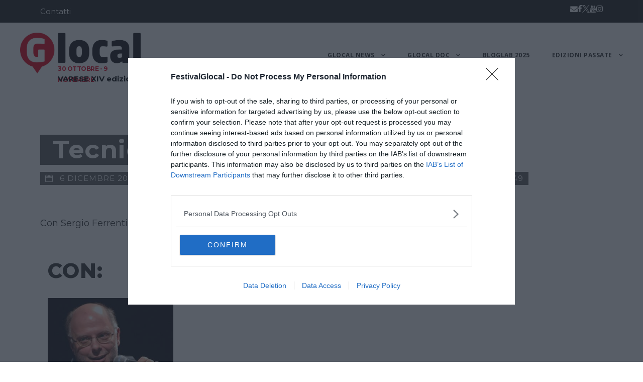

--- FILE ---
content_type: text/html; charset=UTF-8
request_url: https://www.festivalglocal.it/incontro/tecnica-radiofonica-corso-base-2/
body_size: 12480
content:
<!DOCTYPE html>
<html lang="it-IT" class="no-js">
<head>
	<meta charset="UTF-8">
	<meta name="viewport" content="width=device-width, initial-scale=1">
	<link rel="profile" href="http://gmpg.org/xfn/11">
	<link rel="pingback" href="">
	<meta name='robots' content='index, follow, max-image-preview:large, max-snippet:-1, max-video-preview:-1' />

	<!-- This site is optimized with the Yoast SEO plugin v19.2 - https://yoast.com/wordpress/plugins/seo/ -->
	<title>Tecnica radiofonica, corso base - Festival Glocal</title>
	<link rel="canonical" href="https://www.festivalglocal.it/incontro/tecnica-radiofonica-corso-base-2/" />
	<meta property="og:locale" content="it_IT" />
	<meta property="og:type" content="article" />
	<meta property="og:title" content="Tecnica radiofonica, corso base - Festival Glocal" />
	<meta property="og:description" content="Con Sergio Ferrentino" />
	<meta property="og:url" content="https://www.festivalglocal.it/incontro/tecnica-radiofonica-corso-base-2/" />
	<meta property="og:site_name" content="Festival Glocal" />
	<meta property="article:modified_time" content="2018-11-29T11:45:33+00:00" />
	<meta property="og:image" content="https://www.festivalglocal.it/wp-content/uploads/2023/10/glocal_social.png" />
	<meta property="og:image:width" content="1200" />
	<meta property="og:image:height" content="600" />
	<meta property="og:image:type" content="image/png" />
	<meta name="author" content="admin" />
	<script type="application/ld+json" class="yoast-schema-graph">{"@context":"https://schema.org","@graph":[{"@type":"WebSite","@id":"https://www.festivalglocal.it/#website","url":"https://www.festivalglocal.it/","name":"Festival Glocal","description":"","potentialAction":[{"@type":"SearchAction","target":{"@type":"EntryPoint","urlTemplate":"https://www.festivalglocal.it/?s={search_term_string}"},"query-input":"required name=search_term_string"}],"inLanguage":"it-IT"},{"@type":"WebPage","@id":"https://www.festivalglocal.it/incontro/tecnica-radiofonica-corso-base-2/#webpage","url":"https://www.festivalglocal.it/incontro/tecnica-radiofonica-corso-base-2/","name":"Tecnica radiofonica, corso base - Festival Glocal","isPartOf":{"@id":"https://www.festivalglocal.it/#website"},"datePublished":"2018-11-29T11:45:22+00:00","dateModified":"2018-11-29T11:45:33+00:00","breadcrumb":{"@id":"https://www.festivalglocal.it/incontro/tecnica-radiofonica-corso-base-2/#breadcrumb"},"inLanguage":"it-IT","potentialAction":[{"@type":"ReadAction","target":["https://www.festivalglocal.it/incontro/tecnica-radiofonica-corso-base-2/"]}]},{"@type":"BreadcrumbList","@id":"https://www.festivalglocal.it/incontro/tecnica-radiofonica-corso-base-2/#breadcrumb","itemListElement":[{"@type":"ListItem","position":1,"name":"Home","item":"https://www.festivalglocal.it/"},{"@type":"ListItem","position":2,"name":"Programma","item":"https://www.festivalglocal.it/incontro/"},{"@type":"ListItem","position":3,"name":"Tecnica radiofonica, corso base"}]}]}</script>
	<!-- / Yoast SEO plugin. -->


<link rel='dns-prefetch' href='//fonts.googleapis.com' />
<link rel='dns-prefetch' href='//s.w.org' />
<link rel="alternate" type="application/rss+xml" title="Festival Glocal &raquo; Feed" href="https://www.festivalglocal.it/feed/" />
<link rel="alternate" type="application/rss+xml" title="Festival Glocal &raquo; Feed dei commenti" href="https://www.festivalglocal.it/comments/feed/" />
<script type="text/javascript">
window._wpemojiSettings = {"baseUrl":"https:\/\/s.w.org\/images\/core\/emoji\/14.0.0\/72x72\/","ext":".png","svgUrl":"https:\/\/s.w.org\/images\/core\/emoji\/14.0.0\/svg\/","svgExt":".svg","source":{"concatemoji":"https:\/\/www.festivalglocal.it\/wp-includes\/js\/wp-emoji-release.min.js?ver=6.0.6"}};
/*! This file is auto-generated */
!function(e,a,t){var n,r,o,i=a.createElement("canvas"),p=i.getContext&&i.getContext("2d");function s(e,t){var a=String.fromCharCode,e=(p.clearRect(0,0,i.width,i.height),p.fillText(a.apply(this,e),0,0),i.toDataURL());return p.clearRect(0,0,i.width,i.height),p.fillText(a.apply(this,t),0,0),e===i.toDataURL()}function c(e){var t=a.createElement("script");t.src=e,t.defer=t.type="text/javascript",a.getElementsByTagName("head")[0].appendChild(t)}for(o=Array("flag","emoji"),t.supports={everything:!0,everythingExceptFlag:!0},r=0;r<o.length;r++)t.supports[o[r]]=function(e){if(!p||!p.fillText)return!1;switch(p.textBaseline="top",p.font="600 32px Arial",e){case"flag":return s([127987,65039,8205,9895,65039],[127987,65039,8203,9895,65039])?!1:!s([55356,56826,55356,56819],[55356,56826,8203,55356,56819])&&!s([55356,57332,56128,56423,56128,56418,56128,56421,56128,56430,56128,56423,56128,56447],[55356,57332,8203,56128,56423,8203,56128,56418,8203,56128,56421,8203,56128,56430,8203,56128,56423,8203,56128,56447]);case"emoji":return!s([129777,127995,8205,129778,127999],[129777,127995,8203,129778,127999])}return!1}(o[r]),t.supports.everything=t.supports.everything&&t.supports[o[r]],"flag"!==o[r]&&(t.supports.everythingExceptFlag=t.supports.everythingExceptFlag&&t.supports[o[r]]);t.supports.everythingExceptFlag=t.supports.everythingExceptFlag&&!t.supports.flag,t.DOMReady=!1,t.readyCallback=function(){t.DOMReady=!0},t.supports.everything||(n=function(){t.readyCallback()},a.addEventListener?(a.addEventListener("DOMContentLoaded",n,!1),e.addEventListener("load",n,!1)):(e.attachEvent("onload",n),a.attachEvent("onreadystatechange",function(){"complete"===a.readyState&&t.readyCallback()})),(e=t.source||{}).concatemoji?c(e.concatemoji):e.wpemoji&&e.twemoji&&(c(e.twemoji),c(e.wpemoji)))}(window,document,window._wpemojiSettings);
</script>
<style type="text/css">
img.wp-smiley,
img.emoji {
	display: inline !important;
	border: none !important;
	box-shadow: none !important;
	height: 1em !important;
	width: 1em !important;
	margin: 0 0.07em !important;
	vertical-align: -0.1em !important;
	background: none !important;
	padding: 0 !important;
}
</style>
	<link rel='stylesheet' id='wp-block-library-css'  href='https://www.festivalglocal.it/wp-includes/css/dist/block-library/style.min.css?ver=6.0.6' type='text/css' media='all' />
<style id='global-styles-inline-css' type='text/css'>
body{--wp--preset--color--black: #000000;--wp--preset--color--cyan-bluish-gray: #abb8c3;--wp--preset--color--white: #ffffff;--wp--preset--color--pale-pink: #f78da7;--wp--preset--color--vivid-red: #cf2e2e;--wp--preset--color--luminous-vivid-orange: #ff6900;--wp--preset--color--luminous-vivid-amber: #fcb900;--wp--preset--color--light-green-cyan: #7bdcb5;--wp--preset--color--vivid-green-cyan: #00d084;--wp--preset--color--pale-cyan-blue: #8ed1fc;--wp--preset--color--vivid-cyan-blue: #0693e3;--wp--preset--color--vivid-purple: #9b51e0;--wp--preset--gradient--vivid-cyan-blue-to-vivid-purple: linear-gradient(135deg,rgba(6,147,227,1) 0%,rgb(155,81,224) 100%);--wp--preset--gradient--light-green-cyan-to-vivid-green-cyan: linear-gradient(135deg,rgb(122,220,180) 0%,rgb(0,208,130) 100%);--wp--preset--gradient--luminous-vivid-amber-to-luminous-vivid-orange: linear-gradient(135deg,rgba(252,185,0,1) 0%,rgba(255,105,0,1) 100%);--wp--preset--gradient--luminous-vivid-orange-to-vivid-red: linear-gradient(135deg,rgba(255,105,0,1) 0%,rgb(207,46,46) 100%);--wp--preset--gradient--very-light-gray-to-cyan-bluish-gray: linear-gradient(135deg,rgb(238,238,238) 0%,rgb(169,184,195) 100%);--wp--preset--gradient--cool-to-warm-spectrum: linear-gradient(135deg,rgb(74,234,220) 0%,rgb(151,120,209) 20%,rgb(207,42,186) 40%,rgb(238,44,130) 60%,rgb(251,105,98) 80%,rgb(254,248,76) 100%);--wp--preset--gradient--blush-light-purple: linear-gradient(135deg,rgb(255,206,236) 0%,rgb(152,150,240) 100%);--wp--preset--gradient--blush-bordeaux: linear-gradient(135deg,rgb(254,205,165) 0%,rgb(254,45,45) 50%,rgb(107,0,62) 100%);--wp--preset--gradient--luminous-dusk: linear-gradient(135deg,rgb(255,203,112) 0%,rgb(199,81,192) 50%,rgb(65,88,208) 100%);--wp--preset--gradient--pale-ocean: linear-gradient(135deg,rgb(255,245,203) 0%,rgb(182,227,212) 50%,rgb(51,167,181) 100%);--wp--preset--gradient--electric-grass: linear-gradient(135deg,rgb(202,248,128) 0%,rgb(113,206,126) 100%);--wp--preset--gradient--midnight: linear-gradient(135deg,rgb(2,3,129) 0%,rgb(40,116,252) 100%);--wp--preset--duotone--dark-grayscale: url('#wp-duotone-dark-grayscale');--wp--preset--duotone--grayscale: url('#wp-duotone-grayscale');--wp--preset--duotone--purple-yellow: url('#wp-duotone-purple-yellow');--wp--preset--duotone--blue-red: url('#wp-duotone-blue-red');--wp--preset--duotone--midnight: url('#wp-duotone-midnight');--wp--preset--duotone--magenta-yellow: url('#wp-duotone-magenta-yellow');--wp--preset--duotone--purple-green: url('#wp-duotone-purple-green');--wp--preset--duotone--blue-orange: url('#wp-duotone-blue-orange');--wp--preset--font-size--small: 13px;--wp--preset--font-size--medium: 20px;--wp--preset--font-size--large: 36px;--wp--preset--font-size--x-large: 42px;}.has-black-color{color: var(--wp--preset--color--black) !important;}.has-cyan-bluish-gray-color{color: var(--wp--preset--color--cyan-bluish-gray) !important;}.has-white-color{color: var(--wp--preset--color--white) !important;}.has-pale-pink-color{color: var(--wp--preset--color--pale-pink) !important;}.has-vivid-red-color{color: var(--wp--preset--color--vivid-red) !important;}.has-luminous-vivid-orange-color{color: var(--wp--preset--color--luminous-vivid-orange) !important;}.has-luminous-vivid-amber-color{color: var(--wp--preset--color--luminous-vivid-amber) !important;}.has-light-green-cyan-color{color: var(--wp--preset--color--light-green-cyan) !important;}.has-vivid-green-cyan-color{color: var(--wp--preset--color--vivid-green-cyan) !important;}.has-pale-cyan-blue-color{color: var(--wp--preset--color--pale-cyan-blue) !important;}.has-vivid-cyan-blue-color{color: var(--wp--preset--color--vivid-cyan-blue) !important;}.has-vivid-purple-color{color: var(--wp--preset--color--vivid-purple) !important;}.has-black-background-color{background-color: var(--wp--preset--color--black) !important;}.has-cyan-bluish-gray-background-color{background-color: var(--wp--preset--color--cyan-bluish-gray) !important;}.has-white-background-color{background-color: var(--wp--preset--color--white) !important;}.has-pale-pink-background-color{background-color: var(--wp--preset--color--pale-pink) !important;}.has-vivid-red-background-color{background-color: var(--wp--preset--color--vivid-red) !important;}.has-luminous-vivid-orange-background-color{background-color: var(--wp--preset--color--luminous-vivid-orange) !important;}.has-luminous-vivid-amber-background-color{background-color: var(--wp--preset--color--luminous-vivid-amber) !important;}.has-light-green-cyan-background-color{background-color: var(--wp--preset--color--light-green-cyan) !important;}.has-vivid-green-cyan-background-color{background-color: var(--wp--preset--color--vivid-green-cyan) !important;}.has-pale-cyan-blue-background-color{background-color: var(--wp--preset--color--pale-cyan-blue) !important;}.has-vivid-cyan-blue-background-color{background-color: var(--wp--preset--color--vivid-cyan-blue) !important;}.has-vivid-purple-background-color{background-color: var(--wp--preset--color--vivid-purple) !important;}.has-black-border-color{border-color: var(--wp--preset--color--black) !important;}.has-cyan-bluish-gray-border-color{border-color: var(--wp--preset--color--cyan-bluish-gray) !important;}.has-white-border-color{border-color: var(--wp--preset--color--white) !important;}.has-pale-pink-border-color{border-color: var(--wp--preset--color--pale-pink) !important;}.has-vivid-red-border-color{border-color: var(--wp--preset--color--vivid-red) !important;}.has-luminous-vivid-orange-border-color{border-color: var(--wp--preset--color--luminous-vivid-orange) !important;}.has-luminous-vivid-amber-border-color{border-color: var(--wp--preset--color--luminous-vivid-amber) !important;}.has-light-green-cyan-border-color{border-color: var(--wp--preset--color--light-green-cyan) !important;}.has-vivid-green-cyan-border-color{border-color: var(--wp--preset--color--vivid-green-cyan) !important;}.has-pale-cyan-blue-border-color{border-color: var(--wp--preset--color--pale-cyan-blue) !important;}.has-vivid-cyan-blue-border-color{border-color: var(--wp--preset--color--vivid-cyan-blue) !important;}.has-vivid-purple-border-color{border-color: var(--wp--preset--color--vivid-purple) !important;}.has-vivid-cyan-blue-to-vivid-purple-gradient-background{background: var(--wp--preset--gradient--vivid-cyan-blue-to-vivid-purple) !important;}.has-light-green-cyan-to-vivid-green-cyan-gradient-background{background: var(--wp--preset--gradient--light-green-cyan-to-vivid-green-cyan) !important;}.has-luminous-vivid-amber-to-luminous-vivid-orange-gradient-background{background: var(--wp--preset--gradient--luminous-vivid-amber-to-luminous-vivid-orange) !important;}.has-luminous-vivid-orange-to-vivid-red-gradient-background{background: var(--wp--preset--gradient--luminous-vivid-orange-to-vivid-red) !important;}.has-very-light-gray-to-cyan-bluish-gray-gradient-background{background: var(--wp--preset--gradient--very-light-gray-to-cyan-bluish-gray) !important;}.has-cool-to-warm-spectrum-gradient-background{background: var(--wp--preset--gradient--cool-to-warm-spectrum) !important;}.has-blush-light-purple-gradient-background{background: var(--wp--preset--gradient--blush-light-purple) !important;}.has-blush-bordeaux-gradient-background{background: var(--wp--preset--gradient--blush-bordeaux) !important;}.has-luminous-dusk-gradient-background{background: var(--wp--preset--gradient--luminous-dusk) !important;}.has-pale-ocean-gradient-background{background: var(--wp--preset--gradient--pale-ocean) !important;}.has-electric-grass-gradient-background{background: var(--wp--preset--gradient--electric-grass) !important;}.has-midnight-gradient-background{background: var(--wp--preset--gradient--midnight) !important;}.has-small-font-size{font-size: var(--wp--preset--font-size--small) !important;}.has-medium-font-size{font-size: var(--wp--preset--font-size--medium) !important;}.has-large-font-size{font-size: var(--wp--preset--font-size--large) !important;}.has-x-large-font-size{font-size: var(--wp--preset--font-size--x-large) !important;}
</style>
<link rel='stylesheet' id='contact-form-7-css'  href='https://www.festivalglocal.it/wp-content/plugins/contact-form-7/includes/css/styles.css?ver=5.0.3' type='text/css' media='all' />
<link rel='stylesheet' id='gdlr-core-google-font-css'  href='https://fonts.googleapis.com/css?family=Montserrat%3A100%2C100italic%2C200%2C200italic%2C300%2C300italic%2Cregular%2Citalic%2C500%2C500italic%2C600%2C600italic%2C700%2C700italic%2C800%2C800italic%2C900%2C900italic%7COpen+Sans%3A300%2C300italic%2Cregular%2Citalic%2C600%2C600italic%2C700%2C700italic%2C800%2C800italic%7CSource+Sans+Pro%3A200%2C200italic%2C300%2C300italic%2Cregular%2Citalic%2C600%2C600italic%2C700%2C700italic%2C900%2C900italic&#038;subset=latin-ext%2Cvietnamese%2Clatin%2Cgreek%2Ccyrillic%2Ccyrillic-ext%2Cgreek-ext&#038;ver=6.0.6' type='text/css' media='all' />
<link rel='stylesheet' id='gdlr-core-plugin-css'  href='https://www.festivalglocal.it/wp-content/plugins/goodlayers-core/plugins/combine/style.css?ver=6.0.6' type='text/css' media='all' />
<link rel='stylesheet' id='gdlr-core-page-builder-css'  href='https://www.festivalglocal.it/wp-content/plugins/goodlayers-core/include/css/page-builder.css?ver=6.0.6' type='text/css' media='all' />
<link rel='stylesheet' id='mtf_css-css'  href='https://www.festivalglocal.it/wp-content/plugins/mini-twitter-feed/minitwitter.css?ver=6.0.6' type='text/css' media='all' />
<link rel='stylesheet' id='rs-plugin-settings-css'  href='https://www.festivalglocal.it/wp-content/plugins/revslider/public/assets/css/settings.css?ver=5.4.1' type='text/css' media='all' />
<style id='rs-plugin-settings-inline-css' type='text/css'>
#rs-demo-id {}
</style>
<link rel='stylesheet' id='social-widget-css'  href='https://www.festivalglocal.it/wp-content/plugins/social-media-widget/social_widget.css?ver=6.0.6' type='text/css' media='all' />
<link rel='stylesheet' id='infinite-style-core-css'  href='https://www.festivalglocal.it/wp-content/themes/infinite/css/style-core.css?ver=0.12.0' type='text/css' media='all' />
<link rel='stylesheet' id='infinite-custom-style-css'  href='https://www.festivalglocal.it/wp-content/uploads/gdlr-style-custom.css?1759836260&#038;ver=6.0.6' type='text/css' media='all' />
<link rel='stylesheet' id='mc4wp-form-themes-css'  href='https://www.festivalglocal.it/wp-content/plugins/mailchimp-for-wp/assets/css/form-themes.min.css?ver=4.1.9' type='text/css' media='all' />
<link rel='stylesheet' id='timed-content-css-css'  href='https://www.festivalglocal.it/wp-content/plugins/timed-content/css/timed-content.css?ver=2.66' type='text/css' media='all' />
<link rel='stylesheet' id='promoslider_main-css'  href='https://www.festivalglocal.it/wp-content/plugins/promotion-slider/css/slide.css?ver=6.0.6' type='text/css' media='all' />
<script type='text/javascript' src='https://www.festivalglocal.it/wp-includes/js/jquery/jquery.min.js?ver=3.6.0' id='jquery-core-js'></script>
<script type='text/javascript' src='https://www.festivalglocal.it/wp-includes/js/jquery/jquery-migrate.min.js?ver=3.3.2' id='jquery-migrate-js'></script>
<script type='text/javascript' src='https://www.festivalglocal.it/wp-content/plugins/revslider/public/assets/js/jquery.themepunch.tools.min.js?ver=5.4.1' id='tp-tools-js'></script>
<script type='text/javascript' src='https://www.festivalglocal.it/wp-content/plugins/revslider/public/assets/js/jquery.themepunch.revolution.min.js?ver=5.4.1' id='revmin-js'></script>
<!--[if lt IE 9]>
<script type='text/javascript' src='https://www.festivalglocal.it/wp-content/themes/infinite/js/html5.js?ver=6.0.6' id='infinite-html5js-js'></script>
<![endif]-->
<script type='text/javascript' src='https://www.festivalglocal.it/wp-content/plugins/timed-content/js/timed-content.js?ver=2.66' id='timed-content_js-js'></script>
<script type='text/javascript' id='promoslider_main-js-extra'>
/* <![CDATA[ */
var promo_slider_options = {"version":"3.3.1"};
/* ]]> */
</script>
<script type='text/javascript' src='https://www.festivalglocal.it/wp-content/plugins/promotion-slider/js/promo_slider.js?ver=6.0.6' id='promoslider_main-js'></script>
<link rel="https://api.w.org/" href="https://www.festivalglocal.it/wp-json/" /><link rel="EditURI" type="application/rsd+xml" title="RSD" href="https://www.festivalglocal.it/xmlrpc.php?rsd" />
<link rel="wlwmanifest" type="application/wlwmanifest+xml" href="https://www.festivalglocal.it/wp-includes/wlwmanifest.xml" /> 
<meta name="generator" content="WordPress 6.0.6" />
<link rel='shortlink' href='https://www.festivalglocal.it/?p=24939' />
<link rel="alternate" type="application/json+oembed" href="https://www.festivalglocal.it/wp-json/oembed/1.0/embed?url=https%3A%2F%2Fwww.festivalglocal.it%2Fincontro%2Ftecnica-radiofonica-corso-base-2%2F" />
<link rel="alternate" type="text/xml+oembed" href="https://www.festivalglocal.it/wp-json/oembed/1.0/embed?url=https%3A%2F%2Fwww.festivalglocal.it%2Fincontro%2Ftecnica-radiofonica-corso-base-2%2F&#038;format=xml" />

<link rel="stylesheet" href="https://www.festivalglocal.it/wp-content/plugins/count-per-day/counter.css" type="text/css" />
<script type='text/javascript'>
var tminusnow = '{"now":"11\/4\/2025 04:06:17"}';
</script>	<!-- Global site tag (gtag.js) - Google Analytics -->
	<script async src="https://www.googletagmanager.com/gtag/js?id=G-J0XRMQVMK4"></script>
	<script>
        window.dataLayer = window.dataLayer || [];
        function gtag(){dataLayer.push(arguments);}
        gtag('js', new Date());

        gtag('config', 'G-J0XRMQVMK4');
	</script>
	    <script type="text/javascript" async=true>
        (function() {
            // Start InMobi Choice. Consent Manager Tag v3.0 (for TCF 2.2) -->
            var host = window.location.hostname;
            var element = document.createElement('script');
            var firstScript = document.getElementsByTagName('script')[0];
            var url = 'https://cmp.inmobi.com'
                .concat('/choice/', 'czQ1ypDmZgwZn', '/', host, '/choice.js?tag_version=V3')
            var uspTries = 0;
            var uspTriesLimit = 3;
            element.async = true;
            element.type = 'text/javascript';
            element.src = url;

            firstScript.parentNode.insertBefore(element, firstScript);

            function makeStub() {
                var TCF_LOCATOR_NAME = '__tcfapiLocator';
                var queue = [];
                var win = window;
                var cmpFrame;

                function addFrame() {
                    var doc = win.document;
                    var otherCMP = !!(win.frames[TCF_LOCATOR_NAME]);

                    if (!otherCMP) {
                        if (doc.body) {
                            var iframe = doc.createElement('iframe');

                            iframe.style.cssText = 'display:none';
                            iframe.name = TCF_LOCATOR_NAME;
                            doc.body.appendChild(iframe);
                        } else {
                            setTimeout(addFrame, 5);
                        }
                    }
                    return !otherCMP;
                }

                function tcfAPIHandler() {
                    var gdprApplies;
                    var args = arguments;

                    if (!args.length) {
                        return queue;
                    } else if (args[0] === 'setGdprApplies') {
                        if (
                            args.length > 3 &&
                            args[2] === 2 &&
                            typeof args[3] === 'boolean'
                        ) {
                            gdprApplies = args[3];
                            if (typeof args[2] === 'function') {
                                args[2]('set', true);
                            }
                        }
                    } else if (args[0] === 'ping') {
                        var retr = {
                            gdprApplies: gdprApplies,
                            cmpLoaded: false,
                            cmpStatus: 'stub'
                        };

                        if (typeof args[2] === 'function') {
                            args[2](retr);
                        }
                    } else {
                        if(args[0] === 'init' && typeof args[3] === 'object') {
                            args[3] = Object.assign(args[3], { tag_version: 'V3' });
                        }
                        queue.push(args);
                    }
                }

                function postMessageEventHandler(event) {
                    var msgIsString = typeof event.data === 'string';
                    var json = {};

                    try {
                        if (msgIsString) {
                            json = JSON.parse(event.data);
                        } else {
                            json = event.data;
                        }
                    } catch (ignore) {}

                    var payload = json.__tcfapiCall;

                    if (payload) {
                        window.__tcfapi(
                            payload.command,
                            payload.version,
                            function(retValue, success) {
                                var returnMsg = {
                                    __tcfapiReturn: {
                                        returnValue: retValue,
                                        success: success,
                                        callId: payload.callId
                                    }
                                };
                                if (msgIsString) {
                                    returnMsg = JSON.stringify(returnMsg);
                                }
                                if (event && event.source && event.source.postMessage) {
                                    event.source.postMessage(returnMsg, '*');
                                }
                            },
                            payload.parameter
                        );
                    }
                }

                while (win) {
                    try {
                        if (win.frames[TCF_LOCATOR_NAME]) {
                            cmpFrame = win;
                            break;
                        }
                    } catch (ignore) {}

                    if (win === window.top) {
                        break;
                    }
                    win = win.parent;
                }
                if (!cmpFrame) {
                    addFrame();
                    win.__tcfapi = tcfAPIHandler;
                    win.addEventListener('message', postMessageEventHandler, false);
                }
            };

            makeStub();

            var uspStubFunction = function() {
                var arg = arguments;
                if (typeof window.__uspapi !== uspStubFunction) {
                    setTimeout(function() {
                        if (typeof window.__uspapi !== 'undefined') {
                            window.__uspapi.apply(window.__uspapi, arg);
                        }
                    }, 500);
                }
            };

            var checkIfUspIsReady = function() {
                uspTries++;
                if (window.__uspapi === uspStubFunction && uspTries < uspTriesLimit) {
                    console.warn('USP is not accessible');
                } else {
                    clearInterval(uspInterval);
                }
            };

            if (typeof window.__uspapi === 'undefined') {
                window.__uspapi = uspStubFunction;
                var uspInterval = setInterval(checkIfUspIsReady, 6000);
            }
            // End InMobi Choice. Consent Manager Tag v3.0 (for TCF 2.2) -->
        })();
    </script>

        <link rel="apple-touch-icon" sizes="180x180" href="/wp-content/themes/infinite/images/favicons/apple-touch-icon.png">
    <link rel="icon" type="image/png" sizes="32x32" href="/wp-content/themes/infinite/images/favicons/favicon-32x32.png">
    <link rel="icon" type="image/png" sizes="16x16" href="/wp-content/themes/infinite/images/favicons/favicon-16x16.png">
    <link rel="manifest" href="/wp-content/themes/infinite/images/favicons/site.webmanifest">
    <link rel="mask-icon" href="/wp-content/themes/infinite/images/favicons/safari-pinned-tab.svg" color="#5bbad5">
    <link rel="shortcut icon" href="/wp-content/themes/infinite/images/favicons/favicon.ico">
    <meta name="msapplication-TileColor" content="#ffffff">
    <meta name="msapplication-config" content="/wp-content/themes/infinite/images/favicons/browserconfig.xml">
    <meta name="theme-color" content="#ffffff">
    <meta name="generator" content="Powered by Slider Revolution 5.4.1 - responsive, Mobile-Friendly Slider Plugin for WordPress with comfortable drag and drop interface." />
		<style type="text/css" id="wp-custom-css">
			.foo {}		</style>
		</head>

<body class="programma-template-default single single-programma postid-24939 gdlr-core-body infinite-body infinite-body-front infinite-full  infinite-with-sticky-navigation gdlr-core-link-to-lightbox">
<div class="infinite-mobile-header-wrap" ><div class="infinite-top-bar" ><div class="infinite-top-bar-background" ></div><div class="infinite-top-bar-container clearfix infinite-container " ><div class="infinite-top-bar-left infinite-item-pdlr"><a href="https://www.festivalglocal.it/contatti/">Contatti</a></div><div class="infinite-top-bar-right infinite-item-pdlr"><div class="infinite-top-bar-right-social" ><a href="mailto:festivalglocal@gmail.com" target="_blank" class="infinite-top-bar-social-icon" title="email" ><i class="fa fa-envelope" ></i></a><a href="https://www.facebook.com/FestivalGlocal/" target="_blank" class="infinite-top-bar-social-icon" title="facebook" ><i class="fa fa-facebook" ></i></a><a href="https://twitter.com/festivalglocal" target="_blank" class="infinite-top-bar-social-icon" title="twitter" ><img src="/wp-content/themes/infinite/images/twitter-logo-white_15x15.png" alt=""></a><a href="https://www.youtube.com/channel/UCDHm_XPgpKpwdzaeA20XZhQ" target="_blank" class="infinite-top-bar-social-icon" title="youtube" ><i class="fa fa-youtube" ></i></a><a href="https://www.instagram.com/festivalglocal/" target="_blank" class="infinite-top-bar-social-icon" title="instagram" ><i class="fa fa-instagram" ></i></a></div></div></div></div><div class="infinite-mobile-header infinite-header-background infinite-style-slide" id="infinite-mobile-header" ><div class="infinite-mobile-header-container infinite-container" ><div class="infinite-logo  infinite-item-pdlr"><div class="infinite-logo-inner"><a href="https://www.festivalglocal.it/" ><img src="https://www.festivalglocal.it/wp-content/uploads/2023/09/logo_glocal_vettoriale2022-scaled-1.jpeg" alt="" width="2560" height="915" />			<div class="infinite-logo-text">
				<div class="infinite-logo-text-first">30 ottobre - 9 novembre</div>
				<div class="infinite-logo-text-second">
					<span class="infinite-logo-text-location">varese</span>
					<span class="infinite-logo-text-edition">XIV edizione</span>
				</div>
			</div>
			</a></div></div><div class="infinite-mobile-menu-right" ><div class="infinite-overlay-menu infinite-mobile-menu" id="infinite-mobile-menu" ><a class="infinite-overlay-menu-icon infinite-mobile-menu-button infinite-mobile-button-hamburger" href="#" ><span></span></a><div class="infinite-overlay-menu-content infinite-navigation-font" ><div class="infinite-overlay-menu-close" ></div><div class="infinite-overlay-menu-row" ><div class="infinite-overlay-menu-cell" ><ul id="menu-menu-principale-201" class="menu"><li class="menu-item menu-item-type-custom menu-item-object-custom menu-item-has-children menu-item-36880"><a href="#">Glocal News</a>
<ul class="sub-menu">
	<li class="menu-item menu-item-type-post_type menu-item-object-page menu-item-36445"><a href="https://www.festivalglocal.it/programma-glocal-2025/">Programma Glocal 2025</a></li>
	<li class="menu-item menu-item-type-post_type menu-item-object-page menu-item-36448"><a href="https://www.festivalglocal.it/speaker-glocal-2025/">Speaker Glocal 2025</a></li>
</ul>
</li>
<li class="menu-item menu-item-type-taxonomy menu-item-object-category menu-item-has-children menu-item-33702"><a href="https://www.festivalglocal.it/category/glocal-doc/">Glocal DOC</a>
<ul class="sub-menu">
	<li class="menu-item menu-item-type-post_type menu-item-object-page menu-item-36847"><a href="https://www.festivalglocal.it/programma-glocal-doc-2025/">Programma Glocal Doc 2025</a></li>
</ul>
</li>
<li class="menu-item menu-item-type-post_type menu-item-object-page menu-item-33633"><a href="https://www.festivalglocal.it/bloglab/">Bloglab 2025</a></li>
<li class="menu-item menu-item-type-custom menu-item-object-custom menu-item-has-children menu-item-27964"><a href="#">Edizioni passate</a>
<ul class="sub-menu">
	<li class="menu-item menu-item-type-post_type menu-item-object-page menu-item-35902"><a href="https://www.festivalglocal.it/edizione-2024/">2024 Glocal</a></li>
	<li class="menu-item menu-item-type-post_type menu-item-object-page menu-item-32229"><a href="https://www.festivalglocal.it/2024-glocal-farm/">2024 Glocal Farm</a></li>
	<li class="menu-item menu-item-type-post_type menu-item-object-page menu-item-30996"><a href="https://www.festivalglocal.it/programma-glocal-genova/">2024 Glocal Genova</a></li>
	<li class="menu-item menu-item-type-post_type menu-item-object-page menu-item-30933"><a href="https://www.festivalglocal.it/edizione-2023/">2023</a></li>
	<li class="menu-item menu-item-type-post_type menu-item-object-page menu-item-29092"><a href="https://www.festivalglocal.it/edizioni-2022/">2022</a></li>
	<li class="menu-item menu-item-type-custom menu-item-object-custom menu-item-28519"><a href="https://glocalsud.it/">2021 Glocal Sud</a></li>
	<li class="menu-item menu-item-type-post_type menu-item-object-page menu-item-28005"><a href="https://www.festivalglocal.it/edizione-2021/">2021</a></li>
	<li class="menu-item menu-item-type-post_type menu-item-object-page menu-item-28008"><a href="https://www.festivalglocal.it/edizione-2020/">2020</a></li>
	<li class="menu-item menu-item-type-post_type menu-item-object-page menu-item-28020"><a href="https://www.festivalglocal.it/edizione-2019/">2019</a></li>
	<li class="menu-item menu-item-type-post_type menu-item-object-page menu-item-28102"><a href="https://www.festivalglocal.it/edizione-cremona-2018/">2018 Cremona</a></li>
	<li class="menu-item menu-item-type-post_type menu-item-object-page menu-item-has-children menu-item-28097"><a href="https://www.festivalglocal.it/edizione-pavia-2018/">2018 Pavia</a>
	<ul class="sub-menu">
		<li class="menu-item menu-item-type-custom menu-item-object-custom menu-item-29081"><a href="#">Glocal Genova</a></li>
	</ul>
</li>
	<li class="menu-item menu-item-type-post_type menu-item-object-page menu-item-28030"><a href="https://www.festivalglocal.it/edizione-2018/">2018</a></li>
	<li class="menu-item menu-item-type-post_type menu-item-object-page menu-item-28039"><a href="https://www.festivalglocal.it/edizione-2017/">2017</a></li>
	<li class="menu-item menu-item-type-post_type menu-item-object-page menu-item-28109"><a href="https://www.festivalglocal.it/edizione-glocalsud-2017/">2017 Glocal Sud</a></li>
	<li class="menu-item menu-item-type-post_type menu-item-object-page menu-item-28044"><a href="https://www.festivalglocal.it/edizione-2016/">2016</a></li>
	<li class="menu-item menu-item-type-post_type menu-item-object-page menu-item-28061"><a href="https://www.festivalglocal.it/edizione-2015/">2015</a></li>
	<li class="menu-item menu-item-type-post_type menu-item-object-page menu-item-28123"><a href="https://www.festivalglocal.it/edizione-glocalambiente-2015/">2015 Glocal Ambiente</a></li>
	<li class="menu-item menu-item-type-post_type menu-item-object-page menu-item-28067"><a href="https://www.festivalglocal.it/edizione-2014/">2014</a></li>
	<li class="menu-item menu-item-type-post_type menu-item-object-page menu-item-28072"><a href="https://www.festivalglocal.it/edizione-2013/">2013</a></li>
	<li class="menu-item menu-item-type-custom menu-item-object-custom menu-item-29740"><a href="https://www.festivalglocal.it/wp-content/uploads/2023/10/Glocal_2012_libretto_bassa.pdf">2012</a></li>
</ul>
</li>
</ul></div></div></div></div></div></div></div></div><div class="infinite-body-outer-wrapper ">
		<div class="infinite-body-wrapper clearfix  infinite-with-frame">
	<div class="infinite-top-bar" ><div class="infinite-top-bar-background" ></div><div class="infinite-top-bar-container clearfix infinite-container " ><div class="infinite-top-bar-left infinite-item-pdlr"><a href="https://www.festivalglocal.it/contatti/">Contatti</a></div><div class="infinite-top-bar-right infinite-item-pdlr"><div class="infinite-top-bar-right-social" ><a href="mailto:festivalglocal@gmail.com" target="_blank" class="infinite-top-bar-social-icon" title="email" ><i class="fa fa-envelope" ></i></a><a href="https://www.facebook.com/FestivalGlocal/" target="_blank" class="infinite-top-bar-social-icon" title="facebook" ><i class="fa fa-facebook" ></i></a><a href="https://twitter.com/festivalglocal" target="_blank" class="infinite-top-bar-social-icon" title="twitter" ><img src="/wp-content/themes/infinite/images/twitter-logo-white_15x15.png" alt=""></a><a href="https://www.youtube.com/channel/UCDHm_XPgpKpwdzaeA20XZhQ" target="_blank" class="infinite-top-bar-social-icon" title="youtube" ><i class="fa fa-youtube" ></i></a><a href="https://www.instagram.com/festivalglocal/" target="_blank" class="infinite-top-bar-social-icon" title="instagram" ><i class="fa fa-instagram" ></i></a></div></div></div></div>	
<header class="infinite-header-wrap infinite-header-style-plain  infinite-style-menu-right infinite-sticky-navigation infinite-style-fixed" data-navigation-offset="75px"  >
	<div class="infinite-header-background" ></div>
	<div class="infinite-header-container  infinite-header-full">
			
		<div class="infinite-header-container-inner clearfix">
			<div class="infinite-logo  infinite-item-pdlr"><div class="infinite-logo-inner"><a href="https://www.festivalglocal.it/" ><img src="https://www.festivalglocal.it/wp-content/uploads/2023/09/logo_glocal_vettoriale2022-scaled-1.jpeg" alt="" width="2560" height="915" />			<div class="infinite-logo-text">
				<div class="infinite-logo-text-first">30 ottobre - 9 novembre</div>
				<div class="infinite-logo-text-second">
					<span class="infinite-logo-text-location">varese</span>
					<span class="infinite-logo-text-edition">XIV edizione</span>
				</div>
			</div>
			</a></div></div>			<div class="infinite-navigation infinite-item-pdlr clearfix infinite-navigation-submenu-indicator " >
			<div class="infinite-main-menu" id="infinite-main-menu" ><ul id="menu-menu-principale-202" class="sf-menu"><li  class="menu-item menu-item-type-custom menu-item-object-custom menu-item-has-children menu-item-36880 infinite-normal-menu"><a href="#" class="sf-with-ul-pre">Glocal News</a>
<ul class="sub-menu">
	<li  class="menu-item menu-item-type-post_type menu-item-object-page menu-item-36445" data-size="60"><a href="https://www.festivalglocal.it/programma-glocal-2025/">Programma Glocal 2025</a></li>
	<li  class="menu-item menu-item-type-post_type menu-item-object-page menu-item-36448" data-size="60"><a href="https://www.festivalglocal.it/speaker-glocal-2025/">Speaker Glocal 2025</a></li>
</ul>
</li>
<li  class="menu-item menu-item-type-taxonomy menu-item-object-category menu-item-has-children menu-item-33702 infinite-normal-menu"><a href="https://www.festivalglocal.it/category/glocal-doc/" class="sf-with-ul-pre">Glocal DOC</a>
<ul class="sub-menu">
	<li  class="menu-item menu-item-type-post_type menu-item-object-page menu-item-36847" data-size="60"><a href="https://www.festivalglocal.it/programma-glocal-doc-2025/">Programma Glocal Doc 2025</a></li>
</ul>
</li>
<li  class="menu-item menu-item-type-post_type menu-item-object-page menu-item-33633 infinite-normal-menu"><a href="https://www.festivalglocal.it/bloglab/">Bloglab 2025</a></li>
<li  class="menu-item menu-item-type-custom menu-item-object-custom menu-item-has-children menu-item-27964 infinite-normal-menu"><a href="#" class="sf-with-ul-pre">Edizioni passate</a>
<ul class="sub-menu">
	<li  class="menu-item menu-item-type-post_type menu-item-object-page menu-item-35902" data-size="60"><a href="https://www.festivalglocal.it/edizione-2024/">2024 Glocal</a></li>
	<li  class="menu-item menu-item-type-post_type menu-item-object-page menu-item-32229" data-size="60"><a href="https://www.festivalglocal.it/2024-glocal-farm/">2024 Glocal Farm</a></li>
	<li  class="menu-item menu-item-type-post_type menu-item-object-page menu-item-30996" data-size="60"><a href="https://www.festivalglocal.it/programma-glocal-genova/">2024 Glocal Genova</a></li>
	<li  class="menu-item menu-item-type-post_type menu-item-object-page menu-item-30933" data-size="60"><a href="https://www.festivalglocal.it/edizione-2023/">2023</a></li>
	<li  class="menu-item menu-item-type-post_type menu-item-object-page menu-item-29092" data-size="60"><a href="https://www.festivalglocal.it/edizioni-2022/">2022</a></li>
	<li  class="menu-item menu-item-type-custom menu-item-object-custom menu-item-28519" data-size="60"><a href="https://glocalsud.it/">2021 Glocal Sud</a></li>
	<li  class="menu-item menu-item-type-post_type menu-item-object-page menu-item-28005" data-size="60"><a href="https://www.festivalglocal.it/edizione-2021/">2021</a></li>
	<li  class="menu-item menu-item-type-post_type menu-item-object-page menu-item-28008" data-size="60"><a href="https://www.festivalglocal.it/edizione-2020/">2020</a></li>
	<li  class="menu-item menu-item-type-post_type menu-item-object-page menu-item-28020" data-size="60"><a href="https://www.festivalglocal.it/edizione-2019/">2019</a></li>
	<li  class="menu-item menu-item-type-post_type menu-item-object-page menu-item-28102" data-size="60"><a href="https://www.festivalglocal.it/edizione-cremona-2018/">2018 Cremona</a></li>
	<li  class="menu-item menu-item-type-post_type menu-item-object-page menu-item-has-children menu-item-28097" data-size="60"><a href="https://www.festivalglocal.it/edizione-pavia-2018/" class="sf-with-ul-pre">2018 Pavia</a>
	<ul class="sub-menu">
		<li  class="menu-item menu-item-type-custom menu-item-object-custom menu-item-29081"><a href="#">Glocal Genova</a></li>
	</ul>
</li>
	<li  class="menu-item menu-item-type-post_type menu-item-object-page menu-item-28030" data-size="60"><a href="https://www.festivalglocal.it/edizione-2018/">2018</a></li>
	<li  class="menu-item menu-item-type-post_type menu-item-object-page menu-item-28039" data-size="60"><a href="https://www.festivalglocal.it/edizione-2017/">2017</a></li>
	<li  class="menu-item menu-item-type-post_type menu-item-object-page menu-item-28109" data-size="60"><a href="https://www.festivalglocal.it/edizione-glocalsud-2017/">2017 Glocal Sud</a></li>
	<li  class="menu-item menu-item-type-post_type menu-item-object-page menu-item-28044" data-size="60"><a href="https://www.festivalglocal.it/edizione-2016/">2016</a></li>
	<li  class="menu-item menu-item-type-post_type menu-item-object-page menu-item-28061" data-size="60"><a href="https://www.festivalglocal.it/edizione-2015/">2015</a></li>
	<li  class="menu-item menu-item-type-post_type menu-item-object-page menu-item-28123" data-size="60"><a href="https://www.festivalglocal.it/edizione-glocalambiente-2015/">2015 Glocal Ambiente</a></li>
	<li  class="menu-item menu-item-type-post_type menu-item-object-page menu-item-28067" data-size="60"><a href="https://www.festivalglocal.it/edizione-2014/">2014</a></li>
	<li  class="menu-item menu-item-type-post_type menu-item-object-page menu-item-28072" data-size="60"><a href="https://www.festivalglocal.it/edizione-2013/">2013</a></li>
	<li  class="menu-item menu-item-type-custom menu-item-object-custom menu-item-29740" data-size="60"><a href="https://www.festivalglocal.it/wp-content/uploads/2023/10/Glocal_2012_libretto_bassa.pdf">2012</a></li>
</ul>
</li>
</ul></div>			</div><!-- infinite-navigation -->

		</div><!-- infinite-header-inner -->
	</div><!-- infinite-header-container plain -->
</header><!-- hheader --><div class="infinite-page-title-wrap  infinite-style-custom infinite-center-align" ><div class="infinite-header-transparent-substitute" ></div><div class="infinite-page-title-overlay"  ></div><div class="infinite-page-title-container infinite-container" ><div class="infinite-page-title-content infinite-item-pdlr"  ><h1 class="infinite-page-title"  >Tecnica radiofonica, corso base</h1></div></div></div>	<div class="infinite-page-wrapper" id="infinite-page-wrapper" ><!-- hhhh1 ---><div class="infinite-blog-title-wrap  infinite-style-custom" ><div class="infinite-header-transparent-substitute" ></div><div class="infinite-blog-title-overlay"  ></div><div class="infinite-blog-title-container infinite-container" ><div class="infinite-blog-title-content infinite-item-pdlr"  ><header class="infinite-single-article-head clearfix" ><div class="infinite-single-article-head-right">
        <a href="/tipo-incontro/">
        <span class="infinite-page-title" style="
    color: white;
    font-size: 35px;
    font-weight: 600;
    padding: 0px 10px 0px;
    text-transform: uppercase;
    font-family: 'Open Sans', sans-serif;"></span></a><h1 class="infinite-single-article-title" style="display:block">Tecnica radiofonica, corso base</h1>	<div class="infinite-blog-info-wrapper infinite-blog-info-wrapper-programma ">

		<div class="infinite-blog-info infinite-blog-info-font infinite-blog-info-date"><span class="infinite-head"><i
					class="icon_calendar"></i></span>6 dicembre 2018 | Glocal Cremona		</div>
		<div class="infinite-blog-info infinite-blog-info-font infinite-blog-info-date"><span class="infinite-head"><i
					class="icon_clock_alt"></i></span>10:00-12:00		</div>
		<div class="infinite-blog-info infinite-blog-info-font infinite-blog-info-date"><span class="infinite-head"><i
					class="icon_globe"></i></span>
			Teatro Monteverdi, via Dante 149		</div>
        	</div>
</div></header> <!-- content single title prog --></div></div></div><!-- header title progr. --><div class="infinite-content-container infinite-container"><div class=" infinite-sidebar-wrap clearfix infinite-line-height-0 infinite-sidebar-style-none" ><div class=" infinite-sidebar-center infinite-column-60 infinite-line-height" ><div class="infinite-content-wrap infinite-item-pdlr clearfix" ><div class="infinite-content-area" >
<article id="post-24939" class="post-24939 programma type-programma status-publish hentry giorno-6-dicembre-glocal-cremona">

	<div class="infinite-single-article" >

		<div class="infinite-single-article-content"><p>Con Sergio Ferrentino</p>
</div>
	</div><!-- infinite-single-article -->

    
            <div class="clearfix"></div>

            <div class="infinite-single-article" >

                <div class="gdlr-core-pbf-section" style="padding-top:0px"><div class="gdlr-core-pbf-section-container gdlr-core-container clearfix"><div class="gdlr-core-pbf-element"><div class="gdlr-core-title-item gdlr-core-item-pdb clearfix  gdlr-core-left-align gdlr-core-title-item-caption-top gdlr-core-item-pdlr"><div class="gdlr-core-title-item-title-wrap "><h3 class="gdlr-core-title-item-title gdlr-core-skin-title">

                Con:

                <span class="gdlr-core-title-item-title-divider gdlr-core-skin-divider"></span></h3></div></div></div></div></div><div class="gdlr-core-personnel-item gdlr-core-item-pdb clearfix  gdlr-core-left-align gdlr-core-personnel-item-style-grid gdlr-core-personnel-style-grid"><div class="gdlr-core-personnel-list-column  gdlr-core-column-15  gdlr-core-column-first   gdlr-core-item-pdlr"><div class="gdlr-core-personnel-list clearfix"><div class="gdlr-core-personnel-list-image gdlr-core-media-image  gdlr-core-opacity-on-hover gdlr-core-zoom-on-hover">

    <a href="https://www.festivalglocal.it/speaker/ferrentino-sergio/">

    <img width="350" height="350" src="https://www.festivalglocal.it/wp-content/uploads/2018/09/sergio-ferrentino.jpg" class="attachment-full size-full" alt="" loading="lazy" srcset="https://www.festivalglocal.it/wp-content/uploads/2018/09/sergio-ferrentino.jpg 350w, https://www.festivalglocal.it/wp-content/uploads/2018/09/sergio-ferrentino-150x150.jpg 150w, https://www.festivalglocal.it/wp-content/uploads/2018/09/sergio-ferrentino-300x300.jpg 300w, https://www.festivalglocal.it/wp-content/uploads/2018/09/sergio-ferrentino-200x200.jpg 200w" sizes="(max-width: 350px) 100vw, 350px" />

    </a>

    </div><div class="gdlr-core-personnel-list-content-wrap"><h3 class="gdlr-core-personnel-list-title">

        <a href="https://www.festivalglocal.it/speaker/ferrentino-sergio/">

        Sergio Ferrentino

        </a>

   </h3><div class="gdlr-core-personnel-list-position gdlr-core-info-font gdlr-core-skin-caption" style="font-style: normal;">

   Regista

    </div><div class="gdlr-core-personnel-list-divider gdlr-core-skin-divider"></div></div></div></div></div><button onclick="if(document.referrer.length > 0 && document.referrer.includes(`festivalglocal`) && !document.referrer.includes(`wp-admin`) ) { window.location.assign(document.referrer); } else { window.location.assign(window.location.origin) }" class="gdlr-core-button  gdlr-core-button-solid gdlr-core-button-no-border back-button"><div class="gdlr-core-content"><i class="gdlr-core-pos-left fa fa-chevron-left"></i>&nbsp;Torna indietro</div></a>
            </div>



    
</article><!-- post-id -->

</div></div></div></div></div><div class="gdlr-core-page-builder-body"></div><div class="infinite-bottom-page-builder-container infinite-container" ><div class="infinite-bottom-page-builder-sidebar-wrap infinite-sidebar-style-none" ><div class="infinite-bottom-page-builder-sidebar-class" ><div class="infinite-bottom-page-builder-content infinite-item-pdlr" ><div class="infinite-single-social-share infinite-item-rvpdlr" ><div class="gdlr-core-social-share-item gdlr-core-item-pdb  gdlr-core-center-align gdlr-core-social-share-left-text gdlr-core-item-pdlr" style="padding-bottom: 0px;"  ><span class="gdlr-core-social-share-wrap"><a class="gdlr-core-social-share-facebook" href="http://www.facebook.com/share.php?u=https://www.festivalglocal.it/incontro/tecnica-radiofonica-corso-base-2/&#038;title=Tecnica+radiofonica%2C+corso+base" target="_blank" onclick="javascript:window.open(this.href,&#039;&#039;, &#039;menubar=no,toolbar=no,resizable=yes,scrollbars=yes,height=602,width=555&#039;);return false;"  ><i class="fa fa-facebook" ></i></a><a class="gdlr-core-social-share-linkedin" href="http://www.linkedin.com/shareArticle?mini=true&#038;url=https://www.festivalglocal.it/incontro/tecnica-radiofonica-corso-base-2/&#038;title=Tecnica+radiofonica%2C+corso+base" target="_blank" onclick="javascript:window.open(this.href,&#039;&#039;, &#039;menubar=no,toolbar=no,resizable=yes,scrollbars=yes,height=452,width=550&#039;);return false;"  ><i class="fa fa-linkedin" ></i></a><a class="gdlr-core-social-share-google-plus" href="https://plus.google.com/share?url=https://www.festivalglocal.it/incontro/tecnica-radiofonica-corso-base-2/" target="_blank" onclick="javascript:window.open(this.href,&#039;&#039;, &#039;menubar=no,toolbar=no,resizable=yes,scrollbars=yes,height=614,width=496&#039;);return false;"  ><i class="fa fa-google-plus" ></i></a><a class="gdlr-core-social-share-pinterest" href="http://pinterest.com/pin/create/button/?url=https://www.festivalglocal.it/incontro/tecnica-radiofonica-corso-base-2/" target="_blank" onclick="javascript:window.open(this.href,&#039;&#039;, &#039;menubar=no,toolbar=no,resizable=yes,scrollbars=yes,height=553,width=750&#039;);return false;"  ><i class="fa fa-pinterest-p" ></i></a><a class="gdlr-core-social-share-twitter" href="http://twitter.com/home?status=Tecnica+radiofonica%2C+corso+base+https://www.festivalglocal.it/incontro/tecnica-radiofonica-corso-base-2/" target="_blank" onclick="javascript:window.open(this.href,&#039;&#039;, &#039;menubar=no,toolbar=no,resizable=yes,scrollbars=yes,height=255,width=555&#039;);return false;"  ><i class="fa fa-twitter" ></i></a><a class="gdlr-core-social-share-email" href="mailto:?subject=Site%20sharing&#038;body=Please%20check%20this%20site%20out%20https://www.festivalglocal.it/incontro/tecnica-radiofonica-corso-base-2/"  ><i class="fa fa-envelope" ></i></a></span></div></div></div></div></div></div><div class="gdlr-core-page-builder-body"><div class="gdlr-core-pbf-wrapper  gdlr-core-hide-in-mobile" style="padding: 50px 0px 0px 0px;"  id="primadipartner" ><div class="gdlr-core-pbf-wrapper-content gdlr-core-js "   ><div class="gdlr-core-pbf-wrapper-container clearfix gdlr-core-pbf-wrapper-full-no-space" ><div class="gdlr-core-pbf-element" ><div class="gdlr-core-image-item gdlr-core-item-pdlr gdlr-core-item-pdb  gdlr-core-center-align"  ><div class="gdlr-core-image-item-wrap gdlr-core-media-image  gdlr-core-image-item-style-rectangle" style="border-width: 0px;"  ><img src="https://www.festivalglocal.it/wp-content/uploads/2012/01/striscia-facce.jpg" alt="" width="1880" height="300" /></div></div></div></div></div></div><div class="gdlr-core-pbf-section" ><div class="gdlr-core-pbf-section-container gdlr-core-container clearfix" ><div class="gdlr-core-pbf-column gdlr-core-column-60 gdlr-core-column-first" ><div class="gdlr-core-pbf-column-content-margin gdlr-core-js  global-sponsor-container"   ><div class="gdlr-core-pbf-column-content clearfix gdlr-core-js "   ><div class="gdlr-core-pbf-element" ><div class="gdlr-core-title-item gdlr-core-item-pdb clearfix  gdlr-core-left-align gdlr-core-title-item-caption-top gdlr-core-item-pdlr" style="padding-bottom: 10px;"  ><div class="gdlr-core-title-item-title-wrap "  ><h3 class="gdlr-core-title-item-title gdlr-core-skin-title" style="font-size: 26px;"  >Organizzato da<span class="gdlr-core-title-item-title-divider gdlr-core-skin-divider" ></span></h3></div></div></div><div class="gdlr-core-pbf-element" ><div class="gdlr-core-gallery-item gdlr-core-item-pdb clearfix  gdlr-core-gallery-item-style-grid"  ><div class="gdlr-core-gallery-item-holder gdlr-core-js-2 clearfix" data-layout="fitrows" ><div class="gdlr-core-item-list gdlr-core-gallery-column  gdlr-core-column-10 gdlr-core-column-first gdlr-core-item-pdlr gdlr-core-item-mgb"  ><div class="gdlr-core-gallery-list gdlr-core-media-image" ><a href="https://www.varesenews.it/" target="_blank" ><img src="https://www.festivalglocal.it/wp-content/uploads/2023/10/varesenews-per-sito_h150.png" alt="" width="300" height="150" /></a></div></div></div></div></div><div class="gdlr-core-pbf-element" ><div class="gdlr-core-title-item gdlr-core-item-pdb clearfix  gdlr-core-left-align gdlr-core-title-item-caption-top gdlr-core-item-pdlr" style="padding-bottom: 10px;"  ><div class="gdlr-core-title-item-title-wrap "  ><h3 class="gdlr-core-title-item-title gdlr-core-skin-title" style="font-size: 26px;"  >Con il supporto di<span class="gdlr-core-title-item-title-divider gdlr-core-skin-divider" ></span></h3></div></div></div><div class="gdlr-core-pbf-element" ><div class="gdlr-core-gallery-item gdlr-core-item-pdb clearfix  gdlr-core-gallery-item-style-grid supporters-gallery sponsor-items"  ><div class="gdlr-core-gallery-item-holder gdlr-core-js-2 clearfix" data-layout="fitrows" ><div class="gdlr-core-item-list gdlr-core-gallery-column  gdlr-core-column-10 gdlr-core-column-first gdlr-core-item-pdlr gdlr-core-item-mgb"  ><div class="gdlr-core-gallery-list gdlr-core-media-image" ><a href="http://www.va.camcom.it/" target="_blank" ><img src="https://www.festivalglocal.it/wp-content/uploads/2019/09/logo_CAMCOM_200x200_NEW.jpg" alt="" width="200" height="200" /></a></div></div><div class="gdlr-core-item-list gdlr-core-gallery-column  gdlr-core-column-10 gdlr-core-item-pdlr gdlr-core-item-mgb"  ><div class="gdlr-core-gallery-list gdlr-core-media-image" ><a href="https://www.odg.it/" target="_blank" ><img src="https://www.festivalglocal.it/wp-content/uploads/2023/09/logo_ordine_giornalisti_100x100.png" alt="" width="100" height="100" /></a></div></div><div class="gdlr-core-item-list gdlr-core-gallery-column  gdlr-core-column-10 gdlr-core-item-pdlr gdlr-core-item-mgb"  ><div class="gdlr-core-gallery-list gdlr-core-media-image" ><a href="http://www.odg.mi.it/" target="_blank" ><img src="https://www.festivalglocal.it/wp-content/uploads/2024/10/ordine_giornalisti_lombardia_h100.png" alt="" width="67" height="100" /></a></div></div><div class="gdlr-core-item-list gdlr-core-gallery-column  gdlr-core-column-10 gdlr-core-item-pdlr gdlr-core-item-mgb"  ><div class="gdlr-core-gallery-list gdlr-core-media-image" ><a href="https://www.anso.it/" target="_self" ><img src="https://www.festivalglocal.it/wp-content/uploads/2017/10/anso-per-sito.png" alt="" width="100" height="100" /></a></div></div><div class="gdlr-core-item-list gdlr-core-gallery-column  gdlr-core-column-10 gdlr-core-item-pdlr gdlr-core-item-mgb"  ><div class="gdlr-core-gallery-list gdlr-core-media-image" ><a href="https://www.fnsi.it/" target="_self" ><img src="https://www.festivalglocal.it/wp-content/uploads/2024/10/logoFNSI_BIG.png" alt="" width="1280" height="299" /></a></div></div><div class="gdlr-core-item-list gdlr-core-gallery-column  gdlr-core-column-10 gdlr-core-item-pdlr gdlr-core-item-mgb"  ><div class="gdlr-core-gallery-list gdlr-core-media-image" ><a href="https://en.ejo.ch/" target="_blank" ><img src="https://www.festivalglocal.it/wp-content/uploads/2024/09/usi-ejo-logo-orizz.svg" alt="" /></a></div></div><div class="gdlr-core-item-list gdlr-core-gallery-column  gdlr-core-column-10 gdlr-core-column-first gdlr-core-item-pdlr gdlr-core-item-mgb"  ><div class="gdlr-core-gallery-list gdlr-core-media-image" ><a href="https://www.slow-news.com/" target="_blank" ><img src="https://www.festivalglocal.it/wp-content/uploads/2025/09/slow-news-logo.png" alt="" width="188" height="30" /></a></div></div></div></div></div><div class="gdlr-core-pbf-element" ><div class="gdlr-core-title-item gdlr-core-item-pdb clearfix  gdlr-core-left-align gdlr-core-title-item-caption-top gdlr-core-item-pdlr" style="padding-bottom: 10px;"  ><div class="gdlr-core-title-item-title-wrap "  ><h3 class="gdlr-core-title-item-title gdlr-core-skin-title" style="font-size: 26px;"  >Main Sponsor<span class="gdlr-core-title-item-title-divider gdlr-core-skin-divider" ></span></h3></div></div></div><div class="gdlr-core-pbf-element" ><div class="gdlr-core-gallery-item gdlr-core-item-pdb clearfix  gdlr-core-gallery-item-style-grid sponsor-items"  ><div class="gdlr-core-gallery-item-holder gdlr-core-js-2 clearfix" data-layout="fitrows" ><div class="gdlr-core-item-list gdlr-core-gallery-column  gdlr-core-column-10 gdlr-core-column-first gdlr-core-item-pdlr gdlr-core-item-mgb"  ><div class="gdlr-core-gallery-list gdlr-core-media-image" ><a href="https://newsinitiative.withgoogle.com/" target="_blank" ><img src="https://www.festivalglocal.it/wp-content/uploads/2019/09/logo_GOOGLE_200x200_initiative.gif" alt="" width="200" height="200" /></a></div></div></div></div></div><div class="gdlr-core-pbf-element" ><div class="gdlr-core-title-item gdlr-core-item-pdb clearfix  gdlr-core-left-align gdlr-core-title-item-caption-top gdlr-core-item-pdlr" style="padding-bottom: 10px;"  ><div class="gdlr-core-title-item-title-wrap "  ><h3 class="gdlr-core-title-item-title gdlr-core-skin-title" style="font-size: 26px;"  >Sponsor<span class="gdlr-core-title-item-title-divider gdlr-core-skin-divider" ></span></h3></div></div></div><div class="gdlr-core-pbf-element" ><div class="gdlr-core-gallery-item gdlr-core-item-pdb clearfix  gdlr-core-gallery-item-style-grid sponsor-items"  ><div class="gdlr-core-gallery-item-holder gdlr-core-js-2 clearfix" data-layout="fitrows" ><div class="gdlr-core-item-list gdlr-core-gallery-column  gdlr-core-column-10 gdlr-core-column-first gdlr-core-item-pdlr gdlr-core-item-mgb"  ><div class="gdlr-core-gallery-list gdlr-core-media-image" ><a href="https://milanairports.com/it" target="_blank" ><img src="https://www.festivalglocal.it/wp-content/uploads/2012/09/logo_sea_300x250.jpg" alt="" width="300" height="250" /></a></div></div><div class="gdlr-core-item-list gdlr-core-gallery-column  gdlr-core-column-10 gdlr-core-item-pdlr gdlr-core-item-mgb"  ><div class="gdlr-core-gallery-list gdlr-core-media-image" ><a href="https://www.alfavarese.it/" target="_blank" ><img src="https://www.festivalglocal.it/wp-content/uploads/2019/09/Logo-Alfa.png" alt="" width="565" height="226" /></a></div></div><div class="gdlr-core-item-list gdlr-core-gallery-column  gdlr-core-column-10 gdlr-core-item-pdlr gdlr-core-item-mgb"  ><div class="gdlr-core-gallery-list gdlr-core-media-image" ><a href="https://acinque.it/" target="_blank" ><img src="https://www.festivalglocal.it/wp-content/uploads/2025/09/acinque-logo.png" alt="" width="528" height="111" /></a></div></div><div class="gdlr-core-item-list gdlr-core-gallery-column  gdlr-core-column-10 gdlr-core-item-pdlr gdlr-core-item-mgb"  ><div class="gdlr-core-gallery-list gdlr-core-media-image" ><a href="https://www.bper.it/" target="_self" ><img src="https://www.festivalglocal.it/wp-content/uploads/2019/09/EXE_BPER-Banca_Logotipo_V-Colori_Pos_CMYK-1.jpg" alt="" width="1181" height="709" /></a></div></div><div class="gdlr-core-item-list gdlr-core-gallery-column  gdlr-core-column-10 gdlr-core-item-pdlr gdlr-core-item-mgb"  ><div class="gdlr-core-gallery-list gdlr-core-media-image" ><a href="https://www.e-coop.it/web/coop-lombardia/r/home" target="_blank" ><img src="https://www.festivalglocal.it/wp-content/uploads/2017/10/coop-per-sito.png" alt="" width="100" height="100" /></a></div></div><div class="gdlr-core-item-list gdlr-core-gallery-column  gdlr-core-column-10 gdlr-core-item-pdlr gdlr-core-item-mgb"  ><div class="gdlr-core-gallery-list gdlr-core-media-image" ><a href="https://www.elmec.com/" target="_blank" ><img src="https://www.festivalglocal.it/wp-content/uploads/2017/10/logo_ELMEC_100x100.gif" alt="" width="100" height="100" /></a></div></div><div class="gdlr-core-item-list gdlr-core-gallery-column  gdlr-core-column-10 gdlr-core-column-first gdlr-core-item-pdlr gdlr-core-item-mgb"  ><div class="gdlr-core-gallery-list gdlr-core-media-image" ><a href="https://www.openjobmetis.it/it" target="_blank" ><img src="https://www.festivalglocal.it/wp-content/uploads/2023/11/logo_openjobmetis_L150.png" alt="" width="150" height="30" /></a></div></div><div class="gdlr-core-item-list gdlr-core-gallery-column  gdlr-core-column-10 gdlr-core-item-pdlr gdlr-core-item-mgb"  ><div class="gdlr-core-gallery-list gdlr-core-media-image" ><a href="https://www.presscommtech.com/" target="_blank" ><img src="https://www.festivalglocal.it/wp-content/uploads/2023/10/presscomtech_h100.png" alt="" width="144" height="100" /></a></div></div><div class="gdlr-core-item-list gdlr-core-gallery-column  gdlr-core-column-10 gdlr-core-item-pdlr gdlr-core-item-mgb"  ><div class="gdlr-core-gallery-list gdlr-core-media-image" ><a href="https://www.tigros.it/shop/home" target="_blank" ><img src="https://www.festivalglocal.it/wp-content/uploads/2024/10/LOGO_TIGROS_2024_100px.png" alt="" width="100" height="100" /></a></div></div><div class="gdlr-core-item-list gdlr-core-gallery-column  gdlr-core-column-10 gdlr-core-item-pdlr gdlr-core-item-mgb"  ><div class="gdlr-core-gallery-list gdlr-core-media-image" ><a href="https://www.summeet.it/" target="_blank" ><img src="https://www.festivalglocal.it/wp-content/uploads/2025/10/summeet.png" alt="" width="1897" height="559" /></a></div></div></div></div></div><div class="gdlr-core-pbf-element" ><div class="gdlr-core-title-item gdlr-core-item-pdb clearfix  gdlr-core-left-align gdlr-core-title-item-caption-top gdlr-core-item-pdlr" style="padding-bottom: 10px;"  ><div class="gdlr-core-title-item-title-wrap "  ><h3 class="gdlr-core-title-item-title gdlr-core-skin-title" style="font-size: 26px;"  >Patrocinio di<span class="gdlr-core-title-item-title-divider gdlr-core-skin-divider" ></span></h3></div></div></div><div class="gdlr-core-pbf-element" ><div class="gdlr-core-gallery-item gdlr-core-item-pdb clearfix  gdlr-core-gallery-item-style-grid sponsor-items"  ><div class="gdlr-core-gallery-item-holder gdlr-core-js-2 clearfix" data-layout="fitrows" ><div class="gdlr-core-item-list gdlr-core-gallery-column  gdlr-core-column-10 gdlr-core-column-first gdlr-core-item-pdlr gdlr-core-item-mgb"  ><div class="gdlr-core-gallery-list gdlr-core-media-image" ><a href="https://www.comune.varese.it/" target="_blank" ><img src="https://www.festivalglocal.it/wp-content/uploads/2017/10/varese-per-sito.png" alt="" width="100" height="100" /></a></div></div><div class="gdlr-core-item-list gdlr-core-gallery-column  gdlr-core-column-10 gdlr-core-item-pdlr gdlr-core-item-mgb"  ><div class="gdlr-core-gallery-list gdlr-core-media-image" ><a href="http://www.provincia.va.it/provincia-di-varese" target="_blank" ><img src="https://www.festivalglocal.it/wp-content/uploads/2017/10/provincia-per-sito.png" alt="" width="100" height="100" /></a></div></div><div class="gdlr-core-item-list gdlr-core-gallery-column  gdlr-core-column-10 gdlr-core-item-pdlr gdlr-core-item-mgb"  ><div class="gdlr-core-gallery-list gdlr-core-media-image" ><a href="https://www.liuc.it/" target="_blank" ><img src="https://www.festivalglocal.it/wp-content/uploads/2025/10/Logo_LIUC_100px.png" alt="" width="100" height="45" /></a></div></div><div class="gdlr-core-item-list gdlr-core-gallery-column  gdlr-core-column-10 gdlr-core-item-pdlr gdlr-core-item-mgb"  ><div class="gdlr-core-gallery-list gdlr-core-media-image" ><a href="https://www.uninsubria.it/" target="_blank" ><img src="https://www.festivalglocal.it/wp-content/uploads/2017/10/logo_INSUBRIA_100x100.gif" alt="" width="100" height="100" /></a></div></div><div class="gdlr-core-item-list gdlr-core-gallery-column  gdlr-core-column-10 gdlr-core-item-pdlr gdlr-core-item-mgb"  ><div class="gdlr-core-gallery-list gdlr-core-media-image" ><a href="http://usr.istruzione.lombardia.gov.it/" target="_blank" ><img src="https://www.festivalglocal.it/wp-content/uploads/2019/09/logo-USRLombardia.jpg" alt="" width="200" height="130" /></a></div></div></div></div></div><div class="gdlr-core-pbf-element" ><div class="gdlr-core-title-item gdlr-core-item-pdb clearfix  gdlr-core-left-align gdlr-core-title-item-caption-top gdlr-core-item-pdlr" style="padding-bottom: 10px;"  ><div class="gdlr-core-title-item-title-wrap "  ><h3 class="gdlr-core-title-item-title gdlr-core-skin-title" style="font-size: 26px;"  >In collaborazione con<span class="gdlr-core-title-item-title-divider gdlr-core-skin-divider" ></span></h3></div></div></div><div class="gdlr-core-pbf-element" ><div class="gdlr-core-gallery-item gdlr-core-item-pdb clearfix  gdlr-core-gallery-item-style-grid sponsor-items"  ><div class="gdlr-core-gallery-item-holder gdlr-core-js-2 clearfix" data-layout="fitrows" ><div class="gdlr-core-item-list gdlr-core-gallery-column  gdlr-core-column-10 gdlr-core-column-first gdlr-core-item-pdlr gdlr-core-item-mgb"  ><div class="gdlr-core-gallery-list gdlr-core-media-image" ><a href="https://www.eoipso.it/" target="_blank" ><img src="https://www.festivalglocal.it/wp-content/uploads/2017/10/eoipso-per-sito.png" alt="" width="100" height="100" /></a></div></div><div class="gdlr-core-item-list gdlr-core-gallery-column  gdlr-core-column-10 gdlr-core-item-pdlr gdlr-core-item-mgb"  ><div class="gdlr-core-gallery-list gdlr-core-media-image" ><a href="https://www.hagam.it/" target="_blank" ><img src="https://www.festivalglocal.it/wp-content/uploads/2017/10/hagam-per-sito.png" alt="" width="100" height="100" /></a></div></div><div class="gdlr-core-item-list gdlr-core-gallery-column  gdlr-core-column-10 gdlr-core-item-pdlr gdlr-core-item-mgb"  ><div class="gdlr-core-gallery-list gdlr-core-media-image" ><a href="https://www.air3.it/" target="_self" ><img src="https://www.festivalglocal.it/wp-content/uploads/2023/10/logo_AIR3_L200.jpg" alt="" width="200" height="48" /></a></div></div><div class="gdlr-core-item-list gdlr-core-gallery-column  gdlr-core-column-10 gdlr-core-item-pdlr gdlr-core-item-mgb"  ><div class="gdlr-core-gallery-list gdlr-core-media-image" ><a href="https://www.istitutoantonioni.it/" target="_blank" ><img src="https://www.festivalglocal.it/wp-content/uploads/2025/10/istituto_antonioni.png" alt="" width="250" height="67" /></a></div></div></div></div></div><div class="gdlr-core-pbf-element" ><div class="gdlr-core-title-item gdlr-core-item-pdb clearfix  gdlr-core-left-align gdlr-core-title-item-caption-top gdlr-core-item-pdlr sponsor-items" style="padding-bottom: 10px;"  ><div class="gdlr-core-title-item-title-wrap "  ><h3 class="gdlr-core-title-item-title gdlr-core-skin-title" style="font-size: 26px;"  >Travel partner<span class="gdlr-core-title-item-title-divider gdlr-core-skin-divider" ></span></h3></div></div></div><div class="gdlr-core-pbf-element" ><div class="gdlr-core-gallery-item gdlr-core-item-pdb clearfix  gdlr-core-gallery-item-style-grid"  ><div class="gdlr-core-gallery-item-holder gdlr-core-js-2 clearfix" data-layout="fitrows" ><div class="gdlr-core-item-list gdlr-core-gallery-column  gdlr-core-column-10 gdlr-core-column-first gdlr-core-item-pdlr gdlr-core-item-mgb"  ><div class="gdlr-core-gallery-list gdlr-core-media-image" ><a href="https://www.trenord.it/" target="_blank" ><img src="https://www.festivalglocal.it/wp-content/uploads/2025/10/trenord.png" alt="" width="166" height="23" /></a></div></div></div></div></div><div class="gdlr-core-pbf-element" ><div class="gdlr-core-title-item gdlr-core-item-pdb clearfix  gdlr-core-left-align gdlr-core-title-item-caption-top gdlr-core-item-pdlr" style="padding-bottom: 10px;"  ><div class="gdlr-core-title-item-title-wrap "  ><h3 class="gdlr-core-title-item-title gdlr-core-skin-title" style="font-size: 26px;"  >un ringraziamento a <span class="gdlr-core-title-item-title-divider gdlr-core-skin-divider" ></span></h3></div></div></div><div class="gdlr-core-pbf-element" ><div class="gdlr-core-gallery-item gdlr-core-item-pdb clearfix  gdlr-core-gallery-item-style-grid sponsor-items"  ><div class="gdlr-core-gallery-item-holder gdlr-core-js-2 clearfix" data-layout="fitrows" ><div class="gdlr-core-item-list gdlr-core-gallery-column  gdlr-core-column-10 gdlr-core-column-first gdlr-core-item-pdlr gdlr-core-item-mgb"  ><div class="gdlr-core-gallery-list gdlr-core-media-image" ><a href="https://www.univa.va.it/" target="_blank" ><img src="https://www.festivalglocal.it/wp-content/uploads/2023/10/logo_univa_h100.png" alt="" width="147" height="100" /></a></div></div><div class="gdlr-core-item-list gdlr-core-gallery-column  gdlr-core-column-10 gdlr-core-item-pdlr gdlr-core-item-mgb"  ><div class="gdlr-core-gallery-list gdlr-core-media-image" ><a href="https://www.cnavarese.it/" target="_blank" ><img src="https://www.festivalglocal.it/wp-content/uploads/2017/10/cna-per-sito.png" alt="" width="100" height="100" /></a></div></div><div class="gdlr-core-item-list gdlr-core-gallery-column  gdlr-core-column-10 gdlr-core-item-pdlr gdlr-core-item-mgb"  ><div class="gdlr-core-gallery-list gdlr-core-media-image" ><a href="https://www.asarva.org/" target="_blank" ><img src="https://www.festivalglocal.it/wp-content/uploads/2017/10/conf-per-sito.png" alt="" width="100" height="100" /></a></div></div></div></div></div></div></div></div></div></div></div></div><footer><div class="infinite-footer-wrapper" ><div class="infinite-footer-container infinite-container clearfix" ><div class="infinite-footer-column infinite-item-pdlr infinite-column-20" ><div id="text-2" class="widget widget_text infinite-widget">			<div class="textwidget"><p>Copyright Festival Glocal</p>
</div>
		</div></div><div class="infinite-footer-column infinite-item-pdlr infinite-column-20" ><div id="nav_menu-2" class="widget widget_nav_menu infinite-widget"><div class="menu-menu-footer-container"><ul id="menu-menu-footer" class="menu"><li class="menu-item menu-item-type-post_type menu-item-object-page menu-item-21524"><a href="https://www.festivalglocal.it/contatti/">Contatti</a></li>
<li class="menu-item menu-item-type-post_type menu-item-object-page menu-item-21533"><a href="https://www.festivalglocal.it/sala-stampa-glocal-sud/">Sala Stampa</a></li>
<li class="menu-item menu-item-type-post_type menu-item-object-page menu-item-21530"><a href="https://www.festivalglocal.it/news/">Archivio news</a></li>
</ul></div></div></div><div class="infinite-footer-column infinite-item-pdlr infinite-column-20" ></div></div></div></footer></div></div>
<script>!function(d,s,id){var js,fjs=d.getElementsByTagName(s)[0],p=/^http:/.test(d.location)?'http':'https';if(!d.getElementById(id)){js=d.createElement(s);js.id=id;js.src=p+"://platform.twitter.com/widgets.js";fjs.parentNode.insertBefore(js,fjs);}}(document,"script","twitter-wjs");</script>
    <!-- Inizio Codice ShinyStat -->
    <script type="text/javascript" src="//codiceisp.shinystat.com/cgi-bin/getcod.cgi?USER=SS-44207965-84dfb"></script>
    <noscript>
        <a href="//www.shinystat.com/it/" target="_top">
            <img src="//www.shinystat.com/cgi-bin/shinystat.cgi?USER=SS-44207965-84dfb" alt="Statistiche web" style="border:0px" /></a>
    </noscript>
    <!-- Fine Codice ShinyStat -->
	<script type='text/javascript' id='contact-form-7-js-extra'>
/* <![CDATA[ */
var wpcf7 = {"apiSettings":{"root":"https:\/\/www.festivalglocal.it\/wp-json\/contact-form-7\/v1","namespace":"contact-form-7\/v1"},"recaptcha":{"messages":{"empty":"Per favore dimostra che non sei un robot."}}};
/* ]]> */
</script>
<script type='text/javascript' src='https://www.festivalglocal.it/wp-content/plugins/contact-form-7/includes/js/scripts.js?ver=5.0.3' id='contact-form-7-js'></script>
<script type='text/javascript' src='https://www.festivalglocal.it/wp-content/plugins/goodlayers-core/plugins/combine/script.js?ver=6.0.6' id='gdlr-core-plugin-js'></script>
<script type='text/javascript' id='gdlr-core-page-builder-js-extra'>
/* <![CDATA[ */
var gdlr_core_pbf = {"admin":"","video":{"width":"640","height":"360"},"ajax_url":"https:\/\/www.festivalglocal.it\/wp-admin\/admin-ajax.php","ilightbox_skin":"dark"};
/* ]]> */
</script>
<script type='text/javascript' src='https://www.festivalglocal.it/wp-content/plugins/goodlayers-core/include/js/page-builder.js?ver=6.0.6' id='gdlr-core-page-builder-js'></script>
<script type='text/javascript' id='countdown-script-js-extra'>
/* <![CDATA[ */
var tCountAjax = {"ajaxurl":"https:\/\/www.festivalglocal.it\/wp-admin\/admin-ajax.php","countdownNonce":"9e23083681"};
/* ]]> */
</script>
<script type='text/javascript' src='https://www.festivalglocal.it/wp-content/plugins/jquery-t-countdown-widget/js/jquery.t-countdown.js?ver=1.5.10' id='countdown-script-js'></script>
<script type='text/javascript' src='https://www.festivalglocal.it/wp-includes/js/jquery/ui/effect.min.js?ver=1.13.1' id='jquery-effects-core-js'></script>
<script type='text/javascript' id='infinite-script-core-js-extra'>
/* <![CDATA[ */
var infinite_script_core = {"home_url":"https:\/\/www.festivalglocal.it\/"};
/* ]]> */
</script>
<script type='text/javascript' src='https://www.festivalglocal.it/wp-content/themes/infinite/js/script-core.js?ver=1.0.0' id='infinite-script-core-js'></script>
<script type='text/javascript' id='mystickysidebar-js-extra'>
/* <![CDATA[ */
var mystickyside_name = {"mystickyside_string":".stickycontenuto","mystickyside_content_string":".stickycontenitore","mystickyside_margin_top_string":"110","mystickyside_margin_bot_string":"60","mystickyside_update_sidebar_height_string":"","mystickyside_min_width_string":"800"};
/* ]]> */
</script>
<script type='text/javascript' src='https://www.festivalglocal.it/wp-content/plugins/mystickysidebar/js/theia-sticky-sidebar.js?ver=1.2.3' id='mystickysidebar-js'></script>

</body>
</html>

--- FILE ---
content_type: text/css
request_url: https://www.festivalglocal.it/wp-content/plugins/timed-content/css/timed-content.css?ver=2.66
body_size: 385
content:
div.tcr-loading {
    margin: auto;
}
div.tcr-error, div.tcr-warning  {
    border-style: solid;
    border-width: 1px;
    padding: 0.5em;
}
div.tcr-warning, div.tcr-warning p, div.tcr-warning code {
    background-color: #FEEFB3;
}
div.tcr-warning p {
    margin:0;
    padding:0.5em;
}
div.tcr-error {
    background-color: #feddce;
}
div.tcr-warning ul {
	list-style-type: disc; 
	padding-left: 1.5em;
	margin-bottom: 1em;
}
div.tcr-warning ul li {
    margin-bottom: 0px;
}
div.tcr-warning .heading, div.tcr-error .heading {
    font-weight: bold;
}
table.tcr-dates {
    width: 100%;;
}
table.tcr-dates tr td {
    padding: 0.125em;
}
table.tcr-dates tr.upcoming {
    background-color: #faff92;
    color: #000000;
}
table.tcr-dates tr.active {
    background-color: #009900;
    color: #ffffff;
}
table.tcr-dates tr.expired {
    background-color: #eeeeee;
    color: #000000;
}
table.tcr-dates tr:hover {
    background-color: #ffffff;
    border: 1px solid #000000;
}
table.tcr-dates tr.active:hover {
    color: #009900;
    background-color: #ffffff;
}
#schedule_desc {
    min-height:14em;
}

--- FILE ---
content_type: image/svg+xml
request_url: https://www.festivalglocal.it/wp-content/uploads/2024/09/usi-ejo-logo-orizz.svg
body_size: 21716
content:
<?xml version="1.0" encoding="UTF-8"?>
<svg id="Layer_1" data-name="Layer 1" xmlns="http://www.w3.org/2000/svg" viewBox="0 0 402 62">
  <defs>
    <style>
      .cls-1 {
        fill: #000;
      }

      .cls-1, .cls-2, .cls-3, .cls-4 {
        stroke-width: 0px;
      }

      .cls-2 {
        fill: #005288;
      }

      .cls-3 {
        fill: #fb5058;
      }

      .cls-4 {
        fill: #231f20;
      }
    </style>
  </defs>
  <g>
    <rect class="cls-3" x="227" y="36.4" width="6.5" height="6.5"/>
    <rect class="cls-3" x="214" y="36.4" width="6.5" height="6.5"/>
    <rect class="cls-3" x="201" y="36.4" width="6.5" height="6.5"/>
    <g>
      <path class="cls-2" d="M257.86,22.1v4.44h-17.86V2.31h17.62v4.44h-11.58v5.08h11.04v4.44h-11.04v5.83h11.82Z"/>
      <path class="cls-2" d="M268.96,2.31v21.99c0,6.21-2.86,9.31-8.57,9.31-.54,0-1.13-.03-1.77-.09v-4.75c.32.06.63.09.92.09,2.25,0,3.38-1.49,3.38-4.46V2.31h6.03Z"/>
      <path class="cls-2" d="M287.15,2c4.13,0,7.47,1.25,10.02,3.74,2.55,2.49,3.83,5.39,3.83,8.7s-1.29,6.26-3.88,8.72c-2.59,2.46-5.91,3.69-9.97,3.69s-7.44-1.23-10.02-3.68-3.87-5.36-3.87-8.74,1.28-6.22,3.84-8.7c2.56-2.49,5.91-3.73,10.05-3.73ZM287.15,21.82c2.29,0,4.13-.68,5.53-2.04,1.4-1.36,2.1-3.14,2.1-5.35s-.7-4.01-2.1-5.36-3.24-2.03-5.53-2.03-4.15.68-5.56,2.03c-1.4,1.35-2.11,3.14-2.11,5.36s.7,3.99,2.11,5.35c1.4,1.36,3.26,2.04,5.56,2.04Z"/>
    </g>
    <g>
      <path class="cls-2" d="M239.83,37.7h2.96v.66h-2.21v1.59h2.14v.67h-2.14v1.62h2.28v.66h-3.03v-5.21Z"/>
      <path class="cls-2" d="M247.29,37.7h.75v2.96c0,.4-.03.7-.09.91-.06.2-.13.37-.22.51-.09.14-.19.26-.32.36-.41.36-.95.53-1.62.53s-1.22-.18-1.64-.53c-.12-.11-.23-.23-.32-.37-.09-.14-.16-.3-.21-.5s-.08-.51-.08-.93v-2.95h.75v2.96c0,.49.06.83.17,1.02.11.19.28.35.51.46.23.12.5.17.81.17.44,0,.8-.12,1.08-.35.15-.12.25-.27.32-.44.07-.17.1-.46.1-.87v-2.96Z"/>
      <path class="cls-2" d="M249.09,42.92v-5.22h1.31c.53,0,.95.13,1.26.39.31.26.46.61.46,1.06,0,.3-.08.57-.23.79-.15.22-.37.39-.65.5.17.11.33.26.49.45.16.19.38.52.67.99.18.3.33.52.44.67l.28.37h-.89l-.23-.34s-.02-.03-.05-.06l-.14-.21-.23-.38-.25-.41c-.15-.21-.3-.38-.42-.51-.13-.13-.24-.22-.35-.27-.1-.06-.28-.08-.52-.08h-.19v2.27h-.75ZM250.06,38.33h-.22v1.65h.28c.38,0,.64-.03.78-.1.14-.06.25-.16.33-.29.08-.13.12-.28.12-.45s-.04-.31-.13-.45c-.09-.13-.21-.23-.37-.28-.16-.05-.42-.08-.79-.08Z"/>
      <path class="cls-2" d="M256.25,37.62c.81,0,1.48.26,2.01.77.54.51.8,1.15.8,1.92s-.27,1.41-.81,1.91c-.54.5-1.22.76-2.05.76s-1.44-.25-1.96-.76c-.52-.5-.79-1.14-.79-1.9s.26-1.42.79-1.93,1.19-.77,2-.77ZM256.28,38.33c-.6,0-1.09.19-1.47.56-.38.37-.58.85-.58,1.43s.19,1.03.58,1.4c.39.37.87.56,1.45.56s1.07-.19,1.46-.57c.39-.38.58-.86.58-1.42s-.19-1.02-.58-1.39c-.39-.38-.87-.57-1.43-.57Z"/>
      <path class="cls-2" d="M259.94,42.92v-5.22h1.65c.5,0,.9.13,1.19.4s.44.63.44,1.08c0,.3-.08.57-.23.81-.15.23-.36.4-.62.51s-.64.16-1.14.16h-.55v2.26h-.75ZM261.47,38.36h-.77v1.63h.82c.3,0,.54-.07.7-.21.16-.14.25-.35.25-.61,0-.54-.33-.8-.99-.8Z"/>
      <path class="cls-2" d="M263.88,37.7h2.96v.66h-2.21v1.59h2.14v.67h-2.14v1.62h2.28v.66h-3.03v-5.21Z"/>
      <path class="cls-2" d="M269.37,37.67h.53l2.34,5.25h-.76l-.69-1.55h-2.23l-.65,1.55h-.77l2.24-5.25ZM270.47,40.71l-.84-1.89-.78,1.89h1.62Z"/>
      <path class="cls-2" d="M276.95,37.7h.71v5.22h-.64l-3.49-4.02v4.02h-.7v-5.22h.6l3.52,4.05v-4.05Z"/>
      <path class="cls-2" d="M239.84,46.26h.75v5.15c0,.48-.05.84-.15,1.07-.1.23-.26.41-.48.55-.22.14-.48.21-.79.21-.05,0-.13,0-.24-.02l-.14-.69h.19c.21,0,.38-.03.49-.08.11-.05.2-.14.27-.28.07-.13.1-.41.1-.84v-5.06Z"/>
      <path class="cls-2" d="M244.3,46.19c.81,0,1.48.26,2.01.77.54.51.8,1.15.8,1.92s-.27,1.41-.81,1.91c-.54.5-1.22.76-2.05.76s-1.44-.25-1.96-.76c-.52-.5-.79-1.14-.79-1.9s.26-1.42.79-1.93c.53-.51,1.19-.77,2-.77ZM244.33,46.9c-.6,0-1.09.19-1.47.56s-.58.85-.58,1.43.19,1.03.58,1.4.87.56,1.45.56,1.07-.19,1.46-.57c.39-.38.58-.86.58-1.42s-.19-1.02-.58-1.39c-.39-.38-.87-.57-1.43-.57Z"/>
      <path class="cls-2" d="M251.67,46.26h.75v2.96c0,.4-.03.7-.09.91-.06.2-.13.37-.22.51s-.19.26-.32.36c-.41.36-.95.53-1.62.53s-1.22-.18-1.64-.53c-.12-.11-.23-.23-.32-.37s-.16-.3-.21-.5c-.06-.2-.08-.51-.08-.93v-2.95h.75v2.96c0,.49.06.83.17,1.02.11.19.28.35.51.46.23.12.5.17.81.17.44,0,.8-.12,1.08-.35.15-.12.25-.27.32-.44.06-.17.1-.46.1-.87v-2.96Z"/>
      <path class="cls-2" d="M253.48,51.48v-5.22h1.31c.53,0,.95.13,1.26.39.31.26.46.61.46,1.06,0,.3-.08.57-.23.79-.15.22-.37.39-.65.5.17.11.33.26.49.45.16.19.38.52.67.99.18.3.33.52.44.67l.28.37h-.89l-.23-.34s-.02-.03-.04-.06l-.15-.21-.23-.38-.25-.41c-.15-.21-.3-.38-.42-.51s-.24-.22-.35-.27-.28-.08-.52-.08h-.19v2.27h-.75ZM254.45,46.9h-.22v1.65h.28c.38,0,.64-.03.78-.1s.25-.16.33-.29c.08-.13.12-.28.12-.45s-.04-.31-.13-.45c-.09-.13-.21-.23-.37-.28-.16-.05-.42-.08-.79-.08Z"/>
      <path class="cls-2" d="M262.22,46.26h.71v5.22h-.64l-3.49-4.02v4.02h-.7v-5.22h.6l3.52,4.05v-4.05Z"/>
      <path class="cls-2" d="M265.71,46.23h.53l2.34,5.25h-.76l-.69-1.55h-2.23l-.65,1.55h-.77l2.24-5.25ZM266.81,49.27l-.84-1.89-.78,1.89h1.62Z"/>
      <path class="cls-2" d="M269.15,46.26h.75v4.54h2.35v.68h-3.1v-5.22Z"/>
      <path class="cls-2" d="M272.9,46.26h.75v5.22h-.75v-5.22Z"/>
      <path class="cls-2" d="M276.1,49.3l-.57-.34c-.36-.22-.61-.43-.76-.64-.15-.21-.23-.45-.23-.73,0-.41.14-.74.43-1,.29-.26.66-.38,1.11-.38s.84.12,1.2.37v.85c-.38-.36-.78-.54-1.21-.54-.24,0-.44.06-.6.17-.16.11-.24.26-.24.43,0,.16.06.3.17.44.12.14.3.28.56.43l.57.34c.64.38.95.86.95,1.45,0,.42-.14.76-.42,1.02-.28.26-.64.39-1.09.39-.52,0-.98-.16-1.41-.48v-.95c.4.51.87.77,1.4.77.23,0,.43-.07.58-.2.16-.13.23-.29.23-.49,0-.32-.23-.62-.69-.9Z"/>
      <path class="cls-2" d="M282.46,46.26h.7v5.22h-.75v-4.06l-1.6,2.02h-.14l-1.62-2.02v4.06h-.75v-5.22h.71l1.73,2.14,1.72-2.14Z"/>
      <path class="cls-2" d="M242.39,54.76c.81,0,1.48.26,2.01.77.54.51.8,1.15.8,1.92s-.27,1.41-.81,1.91c-.54.5-1.22.76-2.05.76s-1.44-.25-1.96-.76c-.52-.5-.79-1.14-.79-1.9s.26-1.42.79-1.93c.53-.51,1.19-.77,2-.77ZM242.42,55.46c-.6,0-1.09.19-1.47.56s-.58.85-.58,1.43.19,1.03.58,1.4.87.56,1.45.56,1.07-.19,1.46-.57c.39-.38.58-.86.58-1.42s-.19-1.02-.58-1.39c-.39-.38-.87-.57-1.43-.57Z"/>
      <path class="cls-2" d="M247.89,60.05h-1.77v-5.22h1.37c.43,0,.77.06,1.01.17.24.12.43.28.55.48s.19.44.19.7c0,.51-.26.88-.79,1.1.38.07.68.23.91.47.22.24.34.53.34.87,0,.27-.07.5-.21.71-.14.21-.34.38-.6.51-.27.13-.6.2-.99.2ZM247.52,55.49h-.64v1.57h.5c.4,0,.68-.08.85-.23.17-.15.25-.35.25-.59,0-.5-.32-.75-.96-.75ZM247.57,57.73h-.7v1.65h.74c.41,0,.68-.03.83-.1.15-.06.26-.16.35-.3.09-.13.13-.28.13-.43s-.05-.3-.14-.44-.23-.23-.4-.3c-.17-.06-.44-.1-.81-.1Z"/>
      <path class="cls-2" d="M251.73,57.86l-.57-.34c-.36-.22-.61-.43-.76-.64-.15-.21-.23-.45-.23-.73,0-.41.14-.74.43-1,.29-.26.66-.38,1.11-.38s.84.12,1.2.37v.85c-.38-.36-.78-.54-1.21-.54-.24,0-.44.06-.6.17-.16.11-.24.26-.24.43,0,.16.06.3.17.44.12.14.3.28.56.43l.57.34c.64.38.95.86.95,1.45,0,.42-.14.76-.42,1.02-.28.26-.64.39-1.09.39-.52,0-.98-.16-1.41-.48v-.95c.4.51.87.77,1.4.77.23,0,.43-.07.58-.2.16-.13.23-.29.23-.49,0-.32-.23-.62-.69-.9Z"/>
      <path class="cls-2" d="M253.94,54.83h2.96v.66h-2.21v1.59h2.14v.67h-2.14v1.62h2.28v.66h-3.03v-5.21Z"/>
      <path class="cls-2" d="M257.78,60.05v-5.22h1.31c.53,0,.95.13,1.26.39.31.26.46.61.46,1.06,0,.3-.08.57-.23.79-.15.22-.37.39-.65.5.17.11.33.26.49.45.16.19.38.52.67.99.18.3.33.52.44.67l.28.37h-.89l-.23-.34s-.02-.03-.04-.06l-.15-.21-.23-.38-.25-.41c-.15-.21-.3-.38-.42-.51s-.24-.22-.35-.27-.28-.08-.52-.08h-.19v2.27h-.75ZM258.75,55.46h-.22v1.65h.28c.38,0,.64-.03.78-.1s.25-.16.33-.29c.08-.13.12-.28.12-.45s-.04-.31-.13-.45c-.09-.13-.21-.23-.37-.28-.16-.05-.42-.08-.79-.08Z"/>
      <path class="cls-2" d="M265.68,54.83h.74l-2.21,5.24h-.17l-2.25-5.24h.75l1.57,3.66,1.56-3.66Z"/>
      <path class="cls-2" d="M268.66,54.8h.53l2.34,5.25h-.76l-.69-1.55h-2.23l-.65,1.55h-.77l2.24-5.25ZM269.76,57.84l-.84-1.89-.78,1.89h1.62Z"/>
      <path class="cls-2" d="M271.66,54.82h4.36v.67h-1.82v4.56h-.75v-4.56h-1.79v-.67Z"/>
      <path class="cls-2" d="M279.28,54.76c.81,0,1.48.26,2.01.77.54.51.8,1.15.8,1.92s-.27,1.41-.81,1.91c-.54.5-1.22.76-2.05.76s-1.44-.25-1.96-.76c-.52-.5-.79-1.14-.79-1.9s.26-1.42.79-1.93,1.19-.77,2-.77ZM279.31,55.46c-.6,0-1.09.19-1.47.56-.38.37-.58.85-.58,1.43s.19,1.03.58,1.4c.39.37.87.56,1.45.56s1.07-.19,1.46-.57c.39-.38.58-.86.58-1.42s-.19-1.02-.58-1.39c-.39-.38-.87-.57-1.43-.57Z"/>
      <path class="cls-2" d="M283.04,60.05v-5.22h1.31c.53,0,.95.13,1.26.39.31.26.46.61.46,1.06,0,.3-.08.57-.23.79-.15.22-.37.39-.65.5.17.11.33.26.49.45.16.19.38.52.67.99.18.3.33.52.44.67l.28.37h-.89l-.23-.34s-.02-.03-.04-.06l-.15-.21-.23-.38-.25-.41c-.15-.21-.3-.38-.42-.51s-.24-.22-.35-.27-.28-.08-.52-.08h-.19v2.27h-.75ZM284.01,55.46h-.22v1.65h.28c.38,0,.64-.03.78-.1s.25-.16.33-.29c.08-.13.12-.28.12-.45s-.04-.31-.13-.45c-.09-.13-.21-.23-.37-.28-.16-.05-.42-.08-.79-.08Z"/>
      <path class="cls-2" d="M290.77,54.83h.91l-1.93,2.46v2.76h-.77v-2.76l-1.93-2.46h.9l1.4,1.8,1.41-1.8Z"/>
    </g>
  </g>
  <g>
    <polygon class="cls-1" points="83.26 60.03 83.26 1.97 71.65 1.97 71.65 60.03 83.26 60.03 83.26 60.03"/>
    <g>
      <g>
        <path class="cls-4" d="M92.63,7.79c0,.53,0,.8-.11,1.11-.2.63-.92,1.44-2.46,1.44-1,0-2.06-.39-2.39-1.42-.1-.32-.1-.61-.1-1.28v-3.73h1.18v3.85c0,.37,0,.51.06.69.12.37.45.75,1.29.75.15,0,1.01,0,1.27-.71.07-.2.08-.37.08-.79v-3.79h1.17v3.88Z"/>
        <path class="cls-4" d="M95.01,5.73v.52c.4-.6,1.19-.66,1.37-.66.94,0,1.44.61,1.44,1.48v3.09h-1.05v-2.5c0-.49-.12-1.04-.78-1.04-.12,0-.34.02-.56.2-.32.27-.42.64-.42,1.4v1.93h-1.07v-4.44h1.07Z"/>
        <path class="cls-4" d="M98.99,5.04v-1.07h1.06v1.07h-1.06ZM98.99,10.17v-4.44h1.06v4.44h-1.06Z"/>
        <path class="cls-4" d="M103.37,10.17h-1.14l-1.44-4.44h1.1l.92,3.06.91-3.06h1.11l-1.47,4.44Z"/>
      </g>
      <g>
        <path class="cls-4" d="M106.28,8.17c.02.22.22,1.1,1.25,1.1.76,0,1.07-.46,1.16-.61l.91.52c-.36.48-1,1.13-2.17,1.13-1.32,0-2.28-.91-2.28-2.38,0-1.59,1.07-2.33,2.23-2.33,1.7,0,2.18,1.36,2.18,2.57h-3.29ZM108.39,7.39c-.02-.22-.16-.93-.99-.93-.88,0-1.05.75-1.08.93h2.08Z"/>
        <path class="cls-4" d="M111.5,5.73v.63c.34-.7,1.11-.73,1.32-.73h.09v1.09c-.22,0-1.07,0-1.33.82-.08.25-.08.47-.08.73v1.9h-1.03v-4.44h1.03Z"/>
        <path class="cls-4" d="M116.56,7.13c-.24-.47-.69-.67-1.21-.67-.2,0-.74.06-.74.46,0,.29.27.38.91.5l.72.13c.68.12,1.19.52,1.19,1.24,0,.82-.77,1.52-2,1.52s-1.88-.54-2.13-.8l.8-.65c.21.28.61.57,1.28.57s.87-.33.87-.52c0-.26-.25-.36-.66-.43l-.55-.1c-.35-.06-1.55-.28-1.55-1.33,0-.88.84-1.45,1.91-1.45.35,0,1.24.05,1.91.83l-.75.7Z"/>
        <path class="cls-4" d="M118.37,5.04v-1.07h1.06v1.07h-1.06ZM118.37,10.17v-4.44h1.06v4.44h-1.06Z"/>
      </g>
      <g>
        <path class="cls-4" d="M120.15,5.73h.65v-1.58h1.07v1.58h.95v.75h-.95v2.2c0,.17,0,.36.11.47.12.13.36.13.4.13.15,0,.31-.02.44-.05v.9c-.14.02-.4.07-.76.07-.95,0-1.25-.35-1.25-1.07v-2.65h-.65v-.75Z"/>
        <path class="cls-4" d="M126.27,10.17l-.03-.35c-.29.23-.76.45-1.31.45-1.01,0-1.62-.61-1.62-1.36,0-.97.74-1.35,1.58-1.5.67-.12,1.08-.23,1.37-.33,0-.34-.1-.67-.76-.67-.81,0-.9.44-.9.67l-1.08-.06c.02-.29.08-1.43,1.95-1.43,1.31,0,1.86.48,1.86,1.26v2.59c0,.34.02.44.2.72h-1.26ZM125.31,5.09l-.99-1.18h1.32l.46,1.18h-.79ZM126.27,7.96c-.18.09-.44.19-.84.25-.49.07-.98.17-.98.61,0,.29.2.54.73.54.49,0,1.09-.25,1.09-.81v-.6Z"/>
      </g>
      <g>
        <path class="cls-4" d="M90.39,19.73v-.43c-.09.11-.44.56-1.23.56-.93,0-1.97-.65-1.97-2.26s.97-2.44,2.02-2.44c.36,0,.9.13,1.19.5v-2.19h1.06v6.27h-1.06ZM89.35,18.9c.58,0,1.03-.48,1.03-1.31,0-.68-.2-1.45-1.02-1.45-.67,0-1.07.59-1.07,1.34,0,.66.28,1.41,1.06,1.41Z"/>
        <path class="cls-4" d="M93.52,17.73c.02.22.22,1.1,1.25,1.1.76,0,1.07-.46,1.16-.61l.91.52c-.36.48-1,1.13-2.17,1.13-1.32,0-2.28-.91-2.28-2.38,0-1.59,1.07-2.33,2.23-2.33,1.7,0,2.18,1.36,2.18,2.57h-3.29ZM95.63,16.95c-.02-.22-.16-.93-.99-.93-.88,0-1.05.75-1.08.93h2.08Z"/>
        <path class="cls-4" d="M97.71,19.73v-6.27h1.08v6.27h-1.08Z"/>
        <path class="cls-4" d="M99.98,19.73v-6.27h1.08v6.27h-1.08Z"/>
      </g>
      <path class="cls-4" d="M104.91,19.73l-.03-.35c-.29.23-.76.45-1.31.45-1.01,0-1.62-.61-1.62-1.36,0-.97.74-1.35,1.58-1.5.67-.12,1.08-.23,1.37-.33,0-.34-.1-.67-.76-.67-.81,0-.9.44-.9.67l-1.08-.06c.02-.29.08-1.43,1.95-1.43,1.31,0,1.86.48,1.86,1.26v2.59c0,.34.02.44.2.72h-1.26ZM104.91,17.52c-.18.09-.44.19-.84.25-.49.07-.98.17-.98.61,0,.29.2.54.73.54.49,0,1.09-.25,1.09-.81v-.6Z"/>
      <g>
        <path class="cls-4" d="M91.45,24.84c-.2-.32-.65-.93-1.63-.93-.27,0-1.17.1-1.17.76,0,.49.48.6,1.15.75l.66.14c.99.21,2.03.59,2.03,1.86,0,1.55-1.55,2.03-2.66,2.03-1.05,0-2.18-.37-2.74-1.34l.99-.68c.28.41.79.94,1.94.94.68,0,1.21-.28,1.21-.83s-.42-.63-1.21-.81l-.8-.18c-.8-.18-1.79-.52-1.79-1.74,0-1.11.9-1.95,2.48-1.95.56,0,1.66.09,2.53,1.27l-.97.72Z"/>
        <path class="cls-4" d="M95.44,29.28h-1.14l-1.44-4.44h1.1l.92,3.06.91-3.06h1.11l-1.47,4.44Z"/>
        <path class="cls-4" d="M97.54,24.15v-1.07h1.06v1.07h-1.06ZM97.54,29.28v-4.44h1.06v4.44h-1.06Z"/>
        <path class="cls-4" d="M99.42,29.28v-.82l2.4-2.67h-2.16v-.95h3.56v.83l-2.34,2.67h2.34v.94h-3.8Z"/>
        <path class="cls-4" d="M103.83,29.28v-.82l2.4-2.67h-2.16v-.95h3.56v.83l-2.34,2.67h2.34v.94h-3.8Z"/>
        <path class="cls-4" d="M109.38,27.28c.02.22.22,1.1,1.25,1.1.76,0,1.07-.46,1.16-.61l.91.52c-.36.48-1,1.13-2.17,1.13-1.32,0-2.28-.91-2.28-2.38,0-1.59,1.07-2.33,2.23-2.33,1.7,0,2.18,1.36,2.18,2.57h-3.29ZM111.5,26.49c-.02-.22-.16-.93-.99-.93-.88,0-1.05.75-1.08.93h2.08Z"/>
      </g>
      <g>
        <path class="cls-4" d="M114.78,24.84v.63c.34-.7,1.11-.73,1.32-.73h.09v1.09c-.22,0-1.07,0-1.33.82-.08.25-.08.47-.08.73v1.9h-1.03v-4.44h1.03Z"/>
        <path class="cls-4" d="M119.58,29.28l-.03-.35c-.29.23-.76.45-1.31.45-1.01,0-1.62-.61-1.62-1.36,0-.97.74-1.35,1.58-1.5.67-.12,1.08-.23,1.37-.33,0-.34-.1-.67-.76-.67-.81,0-.9.44-.9.67l-1.08-.06c.02-.29.08-1.43,1.95-1.43,1.31,0,1.86.48,1.86,1.26v2.59c0,.34.02.44.2.72h-1.26ZM119.58,27.07c-.18.09-.44.19-.84.25-.49.07-.98.17-.98.61,0,.29.2.54.73.54.49,0,1.09-.25,1.09-.81v-.6Z"/>
      </g>
      <g>
        <path class="cls-4" d="M87.44,33.72v-1.07h1.06v1.07h-1.06ZM87.44,38.85v-4.44h1.06v4.44h-1.06Z"/>
        <path class="cls-4" d="M89.19,34.41h.65v-1.58h1.07v1.58h.95v.75h-.95v2.2c0,.17,0,.36.11.47.12.13.36.13.4.13.15,0,.31-.02.44-.05v.9c-.14.02-.4.07-.76.07-.95,0-1.25-.35-1.25-1.07v-2.65h-.65v-.75Z"/>
      </g>
      <g>
        <path class="cls-4" d="M95.3,38.85l-.03-.35c-.29.23-.76.45-1.31.45-1.01,0-1.62-.61-1.62-1.36,0-.97.74-1.35,1.58-1.5.67-.12,1.08-.23,1.37-.33,0-.34-.1-.67-.76-.67-.81,0-.9.44-.9.67l-1.08-.06c.02-.29.08-1.43,1.95-1.43,1.31,0,1.86.48,1.86,1.26v2.59c0,.34.02.44.2.72h-1.26ZM95.3,36.64c-.18.09-.44.19-.84.25-.49.07-.98.17-.98.61,0,.29.2.54.73.54.49,0,1.09-.25,1.09-.81v-.6Z"/>
        <path class="cls-4" d="M97.58,38.85v-6.27h1.08v6.27h-1.08Z"/>
        <path class="cls-4" d="M99.87,33.72v-1.07h1.06v1.07h-1.06ZM99.87,38.85v-4.44h1.06v4.44h-1.06Z"/>
        <path class="cls-4" d="M104.76,38.85l-.03-.35c-.29.23-.76.45-1.31.45-1.01,0-1.62-.61-1.62-1.36,0-.97.74-1.35,1.58-1.5.67-.12,1.08-.23,1.37-.33,0-.34-.1-.67-.76-.67-.81,0-.9.44-.9.67l-1.08-.06c.02-.29.08-1.43,1.95-1.43,1.31,0,1.86.48,1.86,1.26v2.59c0,.34.02.44.2.72h-1.26ZM104.76,36.64c-.18.09-.44.19-.84.25-.49.07-.98.17-.98.61,0,.29.2.54.73.54.49,0,1.09-.25,1.09-.81v-.6Z"/>
        <path class="cls-4" d="M108.1,34.41v.52c.4-.6,1.19-.66,1.37-.66.94,0,1.44.61,1.44,1.48v3.09h-1.05v-2.5c0-.49-.12-1.04-.78-1.04-.12,0-.34.02-.56.2-.32.27-.42.64-.42,1.4v1.93h-1.07v-4.44h1.07Z"/>
        <path class="cls-4" d="M114.71,38.85l-.03-.35c-.29.23-.76.45-1.31.45-1.01,0-1.62-.61-1.62-1.36,0-.97.74-1.35,1.58-1.5.67-.12,1.08-.23,1.37-.33,0-.34-.1-.67-.76-.67-.81,0-.9.44-.9.67l-1.08-.06c.02-.29.08-1.43,1.95-1.43,1.31,0,1.86.48,1.86,1.26v2.59c0,.34.02.44.2.72h-1.26ZM114.71,36.64c-.18.09-.44.19-.84.25-.49.07-.98.17-.98.61,0,.29.2.54.73.54.49,0,1.09-.25,1.09-.81v-.6Z"/>
      </g>
    </g>
    <rect class="cls-1" x="140.91" y="1.97" width=".41" height="58.06"/>
    <path class="cls-1" d="M55.23,13.32h-15.5v-3.19h12.8C47.08,4.49,39.43.99,30.97,1,14.4,1.02.98,14.46,1,31.03c0,8.13,3.25,15.49,8.51,20.89-.42-.62-.72-1.25-.9-1.86-.3-1.05-.3-1.79-.34-4.78v-14.26h4.47v14.7c0,1.02-.03,2,.3,2.91.91,2.3,3.42,2.57,4.84,2.57.71,0,2.51-.03,3.83-1.19,1.32-1.19,1.32-2.54,1.32-4.54v-14.46h4.5v15.07c-.03,2.71-.03,4.94-2.57,7.11-2.44,2.13-5.59,2.34-7.21,2.34-1.46,0-2.88-.17-4.23-.64-.56-.19-1.06-.43-1.52-.69,5.18,4.25,11.81,6.8,19.03,6.79,16.57-.02,29.99-13.46,29.97-30.03,0-6.6-2.15-12.7-5.77-17.65h0ZM53.83,29.3l-1.92-2.73c.64-.42,2.63-1.72,2.63-5.38,0-.61-.05-1.25-.3-1.87-.52-1.25-1.4-1.47-1.99-1.47-1.1,0-1.5.76-1.72,1.3-.15.39-.17.44-.54,2.01l-.44,2.09c-.27,1.1-.39,1.64-.61,2.19-.32.79-1.37,2.92-4.25,2.92-3.29,0-5.4-2.77-5.4-6.85,0-3.73,1.84-5.75,3.51-6.97l1.99,2.65c-.86.59-2.58,1.72-2.58,4.49,0,1.74.79,3.27,2.11,3.27,1.47,0,1.77-1.62,2.06-3.19l.39-1.79c.49-2.33,1.45-5.62,5.16-5.62,3.98,0,5.57,3.68,5.57,7.37,0,.96-.1,2.04-.39,3.09-.34,1.15-1.18,3.19-3.29,4.49h0Z"/>
  </g>
  <g>
    <path class="cls-1" d="M336.22,6.1c0,1.44-.54,2.6-2.44,2.6-.64,0-2.44-.15-2.44-2.47V2h.61v4.39c0,1.46,1.08,1.73,1.84,1.73,1.17,0,1.81-.54,1.81-1.89V2h.62v4.1Z"/>
    <path class="cls-1" d="M340.47,8.53v-2.29c0-.59,0-.94-.1-1.2-.17-.43-.62-.52-.92-.52-.92,0-1.32.68-1.32,1.49v2.52h-.55v-4.41h.55v.79c.04-.12.31-.88,1.39-.88.82,0,1.2.45,1.34.76.15.31.16.63.16,1.24v2.51h-.55Z"/>
    <path class="cls-1" d="M332.98,17.4c-1.14,0-1.98-.84-1.98-2.27s.75-2.37,2.02-2.37c1.38,0,1.97,1.17,1.99,2.29,0,1.65-1.06,2.34-2.03,2.34ZM333.01,13.22c-.8,0-1.42.58-1.42,1.91s.71,1.78,1.41,1.78,1.43-.44,1.43-1.86-.72-1.83-1.42-1.83Z"/>
    <path class="cls-1" d="M336.23,16.03c.07.31.41.87,1.23.87s1.13-.47,1.13-.86-.22-.64-.95-.8l-.52-.11c-.68-.15-1.15-.45-1.15-1.1,0-.16.03-.58.38-.9.31-.28.81-.37,1.2-.37.13,0,.67,0,1.08.29.34.24.44.56.48.71l-.52.14c-.1-.51-.63-.66-1.07-.66-.9,0-1.02.47-1.02.74,0,.52.55.64.92.71l.46.09c.78.16,1.22.6,1.22,1.29,0,.51-.41,1.32-1.65,1.32-.37,0-1.3-.06-1.78-1.18l.54-.19Z"/>
    <path class="cls-1" d="M340.46,16.03c.07.31.41.87,1.23.87s1.13-.47,1.13-.86-.22-.64-.95-.8l-.52-.11c-.68-.15-1.15-.45-1.15-1.1,0-.16.03-.58.38-.9.31-.28.81-.37,1.2-.37.13,0,.67,0,1.08.29.34.24.44.56.48.71l-.52.14c-.1-.51-.63-.66-1.07-.66-.9,0-1.02.47-1.02.74,0,.52.55.64.92.71l.46.09c.78.16,1.22.6,1.22,1.29,0,.51-.41,1.32-1.65,1.32-.37,0-1.3-.06-1.78-1.18l.54-.19Z"/>
    <path class="cls-1" d="M344.77,15.21c0,.66.28,1.68,1.48,1.68.4,0,1.01-.08,1.43-.92l.51.15c-.2.45-.67,1.28-1.91,1.28-1.79,0-2.11-1.59-2.11-2.36,0-1.51,1.01-2.27,2.03-2.27,1.25,0,1.99,1.09,1.99,2.24v.08h-3.42v.13ZM347.56,14.63c-.13-1.14-.89-1.38-1.37-1.38-.93,0-1.35.76-1.41,1.38h2.78Z"/>
    <path class="cls-1" d="M349.79,12.87v.7c.23-.52.67-.77,1.21-.77.07,0,.22,0,.38.02v.49c-.11-.02-.22-.03-.35-.03-.94,0-1.24.69-1.24,1.58v2.41h-.55v-4.41h.55Z"/>
    <path class="cls-1" d="M355.52,12.87l-1.69,4.41h-.44l-1.53-4.41h.55l1.22,3.59,1.36-3.59h.54Z"/>
    <path class="cls-1" d="M359.96,17.28c-.73,0-1.07-.18-1.07-.8-.1.33-.6.9-1.56.9s-1.39-.57-1.39-1.2c0-.88.75-1.19,2.21-1.53l.74-.17v-.34c0-.43-.21-.9-1.03-.9-.91,0-1.19.35-1.19,1.06l-.6-.1c.11-.9.71-1.44,1.73-1.44.77,0,1.62.23,1.62,1.33v1.93c0,.59.02.82.56.82h.09v.43h-.11ZM358.89,14.95l-.28.07c-1.5.4-2.15.49-2.15,1.14,0,.31.24.73.89.73.54,0,1.19-.32,1.42-.83.08-.18.12-.37.12-.78v-.33Z"/>
    <path class="cls-1" d="M361.64,16.35c0,.25.04.54.36.54.22,0,.44-.16.61-.28v.55c-.12.09-.35.2-.73.2-.16,0-.56,0-.7-.4-.06-.16-.06-.48-.06-.72v-2.91h-.92v-.46h.92v-1.88h.53v1.88h.97v.46h-.97v3.01Z"/>
    <path class="cls-1" d="M365.11,17.4c-1.14,0-1.98-.84-1.98-2.27s.75-2.37,2.02-2.37c1.38,0,1.97,1.17,1.99,2.29,0,1.65-1.06,2.34-2.03,2.34ZM365.14,13.22c-.8,0-1.42.58-1.42,1.91s.71,1.78,1.41,1.78,1.43-.44,1.43-1.86-.72-1.83-1.42-1.83Z"/>
    <path class="cls-1" d="M368.74,12.87v.7c.23-.52.67-.77,1.21-.77.07,0,.22,0,.38.02v.49c-.11-.02-.22-.03-.35-.03-.94,0-1.24.69-1.24,1.58v2.41h-.55v-4.41h.55Z"/>
    <path class="cls-1" d="M371.12,11.84v-.84h.54v.84h-.54ZM371.12,17.28v-4.41h.54v4.41h-.54Z"/>
    <path class="cls-1" d="M374.69,17.4c-1.14,0-1.98-.84-1.98-2.27s.75-2.37,2.02-2.37c1.38,0,1.97,1.17,1.99,2.29,0,1.65-1.06,2.34-2.03,2.34ZM374.72,13.22c-.8,0-1.42.58-1.42,1.91s.71,1.78,1.41,1.78,1.43-.44,1.43-1.86-.72-1.83-1.42-1.83Z"/>
    <path class="cls-1" d="M334.18,27.63v-.8c-.2.58-.77.9-1.36.9-1.1,0-1.82-1-1.82-2.31s.74-2.29,1.9-2.29c.57,0,1.11.3,1.28.8v-2.82h.54v6.53h-.54ZM332.9,27.21c.71,0,1.29-.5,1.29-1.71v-.24c0-1.46-.82-1.64-1.26-1.64-.83,0-1.34.7-1.34,1.79,0,1.3.63,1.79,1.31,1.79Z"/>
    <path class="cls-1" d="M336.38,25.55c0,.66.28,1.68,1.48,1.68.4,0,1.01-.08,1.43-.92l.51.15c-.2.45-.67,1.28-1.91,1.28-1.79,0-2.11-1.59-2.11-2.36,0-1.51,1.01-2.27,2.03-2.27,1.25,0,1.99,1.09,1.99,2.24v.08h-3.42v.13ZM339.17,24.97c-.13-1.14-.89-1.38-1.37-1.38-.93,0-1.35.76-1.41,1.38h2.78Z"/>
    <path class="cls-1" d="M340.85,27.63v-6.53h.55v6.53h-.55Z"/>
    <path class="cls-1" d="M342.69,27.63v-6.53h.55v6.53h-.55Z"/>
    <path class="cls-1" d="M345.11,21.1v.91c0,.67-.04,1.05-.43,1.63l-.3-.21c.29-.46.35-.71.35-1.25h-.35v-1.07h.73Z"/>
    <path class="cls-1" d="M351.27,25.19c0,1.44-.54,2.6-2.44,2.6-.64,0-2.44-.15-2.44-2.47v-4.23h.61v4.39c0,1.46,1.08,1.73,1.84,1.73,1.17,0,1.81-.54,1.81-1.89v-4.24h.62v4.1Z"/>
    <path class="cls-1" d="M356.48,22.67c-.06-.2-.14-.39-.27-.56-.18-.27-.63-.67-1.42-.67-1.13,0-1.54.62-1.54,1.17,0,.84.76,1.05,1.39,1.22l.63.17c1.17.31,1.91.82,1.91,1.85,0,.34-.1.98-.8,1.49-.31.21-.78.46-1.63.46-1.25,0-2.16-.54-2.43-1.81l.62-.32c.02.39.07.55.15.73.18.41.67.86,1.66.86,1.2,0,1.8-.65,1.8-1.39s-.46-1.06-1.39-1.3l-.75-.19c-.74-.19-1.77-.54-1.77-1.74,0-.91.67-1.69,2.15-1.69.9,0,1.83.3,2.25,1.43l-.57.31Z"/>
    <path class="cls-1" d="M358.24,27.63v-6.53h.62v6.53h-.62Z"/>
  </g>
</svg>

--- FILE ---
content_type: text/javascript
request_url: https://www.festivalglocal.it/wp-content/plugins/goodlayers-core/include/js/page-builder.js?ver=6.0.6
body_size: 32966
content:
!function(t){"use strict";function e(e){e.children(".gdlr-core-skill-circle-content").each(function(){t(this).css({"margin-top":-t(this).outerHeight()/2})}),e.css({"max-width":e.parent().width(),"max-height":e.parent().width()})}var i=!1;i=!!(navigator.userAgent.match(/Android/i)||navigator.userAgent.match(/webOS/i)||navigator.userAgent.match(/BlackBerry/i)||navigator.userAgent.match(/iPhone/i)||navigator.userAgent.match(/iPad/i)||navigator.userAgent.match(/iPod/i)||navigator.userAgent.match(/Windows Phone/i));var r="desktop";"function"==typeof window.matchMedia?(t(window).on("resize themename-set-display",function(){r=window.matchMedia("(max-width: 419px)").matches?"mobile-portrait":window.matchMedia("(max-width: 767px)").matches?"mobile-landscape":window.matchMedia("(max-width: 959px)").matches?"tablet":"desktop"}),t(window).trigger("themename-set-display")):(t(window).on("resize themename-set-display",function(){r=t(window).innerWidth()<=419?"mobile-portrait":t(window).innerWidth()<=767?"mobile-landscape":t(window).innerWidth()<=959?"tablet":"desktop"}),t(window).trigger("themename-set-display")),t.fn.gdlr_core_content_script=function(e,i){if(t(this).gdlr_core_fluid_video(e),!i&&"function"==typeof t.fn.mediaelementplayer){var r={};"undefined"!=typeof _wpmejsSettings&&(r.pluginPath=_wpmejsSettings.pluginPath),t(this).find("audio").mediaelementplayer(r)}return t(this)},t.fn.gdlr_core_fluid_video=function(e){if(void 0===e)i=t(this).find('iframe[src*="youtube"], iframe[src*="vimeo"]');else var i=e.filter('iframe[src*="youtube"], iframe[src*="vimeo"]');return i.each(function(){if(t(this).closest(".ls-container, .master-slider").length<=0){if(t(this).is("embed")&&t(this).parent("object").length||t(this).parent(".gdlr-core-fluid-video-wrapper").length)return;t(this).attr("id")||t(this).attr("id","gdlr-video-"+Math.floor(999999*Math.random()));var e=t(this).height()/t(this).width();t(this).removeAttr("height").removeAttr("width");try{t(this).wrap('<div class="gdlr-core-fluid-video-wrapper"></div>').parent().css("padding-top",100*e+"%"),t(this).attr("src",t(this).attr("src"))}catch(t){}}}),t(this)},t.fn.gdlr_core_mejs_ajax=function(){if("function"==typeof t.fn.mediaelementplayer){var e={};"undefined"!=typeof _wpmejsSettings&&(e.pluginPath=_wpmejsSettings.pluginPath),t(this).find("audio, video").mediaelementplayer(e)}},t.fn.gdlr_core_counter_item=function(e){if(void 0===e)i=t(this).find(".gdlr-core-counter-item-count[data-counter-start][data-counter-end]");else var i=e.filter(".gdlr-core-counter-item-count[data-counter-start][data-counter-end]");i.each(function(){var e=t(this),i=parseInt(t(this).attr("data-counter-start")),a=parseInt(t(this).attr("data-counter-end")),o=t(this).attr("data-duration")?parseInt(t(this).attr("data-duration")):4e3;"mobile-landscape"==r||"mobile-portrait"==r||t(window).scrollTop()+t(window).height()>e.offset().top?t({counter_num:i}).animate({counter_num:a},{duration:o,easing:"easeOutExpo",step:function(){e.html(Math.ceil(this.counter_num))}}):t(window).scroll(function(r){t(this).scrollTop()+t(window).height()>e.offset().top&&(t({counter_num:i}).animate({counter_num:a},{duration:o,easing:"easeOutExpo",step:function(){e.html(Math.ceil(this.counter_num))}}),t(this).unbind("scroll",r.handleObj.handler,r))})})},t.fn.gdlr_core_typed_animation=function(e){if(void 0===e)i=t(this).find(".gdlr-core-type-animation-item-animated[data-animation-text]");else var i=e.filter(".gdlr-core-type-animation-item-animated[data-animation-text]");i.each(function(){var e=JSON.parse(t(this).attr("data-animation-text"));"function"==typeof t.fn.typed&&e&&e.length>0&&t(this).typed({strings:e,typeSpeed:50,loop:!0})})},t.fn.gdlr_core_countdown_item=function(e){if(void 0===e)i=t(this).find(".gdlr-core-countdown-wrap");else var i=e.filter(".gdlr-core-countdown-wrap");i.each(function(){var e=t(this).find(".gdlr-core-day"),i=parseInt(e.text()),r=t(this).find(".gdlr-core-hrs"),a=parseInt(r.text()),o=t(this).find(".gdlr-core-min"),n=parseInt(o.text()),s=t(this).find(".gdlr-core-sec"),l=parseInt(s.text());t(window).load(function(){s.text("00"),s.css("width",s.width()),s.text(l)});var d=setInterval(function(){l>0?l--:(l=59,n>0?n--:(n=59,a>0?a--:(a=24,i>0?i--:(i=0,a=0,n=0,l=0,clearInterval(d)),e.text(i)),r.text(a)),o.text(n)),s.text(l)},1e3)})},t.fn.gdlr_core_accordion=function(e){if(void 0===e)var i=t(this).find(".gdlr-core-accordion-item-title"),r=t(this).find(".gdlr-core-accordion-item-icon");else var i=e.filter(".gdlr-core-accordion-item-title"),r=e.filter(".gdlr-core-accordion-item-icon");i.click(function(){t(this).siblings(".gdlr-core-accordion-item-content").slideDown(200);var e=t(this).closest(".gdlr-core-accordion-item-tab");e.hasClass("gdlr-core-active")?e.closest(".gdlr-core-accordion-item").hasClass("gdlr-core-allow-close-all")&&e.removeClass("gdlr-core-active").find(".gdlr-core-accordion-item-content").css({display:"block"}).slideUp(200):e.addClass("gdlr-core-active").siblings(".gdlr-core-active").removeClass("gdlr-core-active").find(".gdlr-core-accordion-item-content").css({display:"block"}).slideUp(200)}),r.click(function(){t(this).siblings(".gdlr-core-accordion-item-content-wrapper").children(".gdlr-core-accordion-item-content").slideDown(200);var e=t(this).closest(".gdlr-core-accordion-item-tab");e.hasClass("gdlr-core-active")?e.closest(".gdlr-core-accordion-item").hasClass("gdlr-core-allow-close-all")&&e.removeClass("gdlr-core-active").find(".gdlr-core-accordion-item-content").css({display:"block"}).slideUp(200):e.addClass("gdlr-core-active").siblings(".gdlr-core-active").removeClass("gdlr-core-active").find(".gdlr-core-accordion-item-content").css({display:"block"}).slideUp(200)})},t.fn.gdlr_core_toggle_box=function(e){if(void 0===e)var i=t(this).find(".gdlr-core-toggle-box-item-title"),r=t(this).find(".gdlr-core-toggle-box-item-icon");else var i=e.filter(".gdlr-core-toggle-box-item-title"),r=e.filter(".gdlr-core-toggle-box-item-icon");i.click(function(){var e=t(this).closest(".gdlr-core-toggle-box-item-tab");e.hasClass("gdlr-core-active")?(e.removeClass("gdlr-core-active"),t(this).siblings(".gdlr-core-toggle-box-item-content").css({display:"block"}).slideUp(200)):(e.addClass("gdlr-core-active"),t(this).siblings(".gdlr-core-toggle-box-item-content").css({display:"none"}).slideDown(200))}),r.click(function(){var e=t(this).closest(".gdlr-core-toggle-box-item-tab");e.hasClass("gdlr-core-active")?(e.removeClass("gdlr-core-active"),t(this).siblings(".gdlr-core-toggle-box-item-content-wrapper").children(".gdlr-core-toggle-box-item-content").css({display:"block"}).slideUp(200)):(e.addClass("gdlr-core-active"),t(this).siblings(".gdlr-core-toggle-box-item-content-wrapper").children(".gdlr-core-toggle-box-item-content").css({display:"none"}).slideDown(200))})},t.fn.gdlr_core_alert_box_item=function(e){if(void 0===e)i=t(this).find(".gdlr-core-alert-box-remove");else var i=e.filter(".gdlr-core-alert-box-remove");i.click(function(){t(this).closest(".gdlr-core-alert-box-item").slideUp(400,"easeOutQuart",function(){t(this).remove()})})},t.fn.gdlr_core_parallax_background=function(e){if(void 0===e)i=t(this).find(".gdlr-core-parallax");else var i=e.filter(".gdlr-core-parallax");return i.each(function(){new a(t(this))}),t(this)};var a=function(t){this.wrapper_bg=t,this.wrapper=t.parent(),this.parallax_speed=parseFloat(t.attr("data-parallax-speed")),this.init()};a.prototype={init:function(){var e=this;0!=e.parallax_speed&&(e.set_extra_height(),e.set_background_position(e),t(window).on("load resize",function(){e.set_extra_height(t(this)),e.set_background_position(e)}),t(window).on("scroll",function(){e.set_background_position(e)})),i?(e.wrapper_bg.children('[data-background-type="video"]').remove(),e.wrapper_bg.attr("data-video-fallback")&&e.wrapper_bg.css("background-image","url("+e.wrapper_bg.attr("data-video-fallback")+")")):e.wrapper_bg.children('[data-background-type="video"]').each(function(){0==e.parallax_speed&&(e.set_extra_height(),e.set_background_position(e),t(window).on("load resize",function(){e.set_extra_height(t(this)),e.set_background_position(e)})),t(this).find("iframe").each(function(){if("vimeo"==t(this).attr("data-player-type")){var e=$f(t(this)[0]);e.addEvent("ready",function(){e.api("setVolume",0)})}else"youtube"==t(this).attr("data-player-type")&&(0==t("body").children("#gdlr-core-youtube-api").length&&t("body").append('<script type="text/javascript" src="https://www.youtube.com/iframe_api" id="gdlr-core-youtube-api" ><\/script>'),void 0===window.gdlr_core_ytb?window.gdlr_core_ytb=[t(this)[0]]:window.gdlr_core_ytb.push(t(this)[0]),window.onYouTubeIframeAPIReady=function(){for(var t in window.gdlr_core_ytb)new YT.Player(gdlr_core_ytb[t],{events:{onReady:function(t){t.target.mute()}}})})})})},set_extra_height:function(){var e=this,i=e.wrapper.outerHeight();"mobile-landscape"==r||"mobile-portrait"==r?e.wrapper_bg.css({transform:""}):e.parallax_speed>0?i+=(t(window).height()-e.wrapper.outerHeight())*e.parallax_speed:e.parallax_speed<0&&(i+=(t(window).height()+e.wrapper.outerHeight())*Math.abs(e.parallax_speed)),e.wrapper_bg.css({height:i});var a=parseInt(gdlr_core_pbf.video.width)/parseInt(gdlr_core_pbf.video.height);e.wrapper_bg.children('[data-background-type="video"]').each(function(){if(e.wrapper_bg.width()/e.wrapper_bg.height()>a){var i=e.wrapper_bg.width()/a,r=(e.wrapper_bg.height()-i)/2;t(this).css({width:e.wrapper_bg.width(),height:i,"margin-left":0,"margin-top":r})}else{var o=e.wrapper_bg.height()*a,r=(e.wrapper_bg.width()-o)/2;t(this).css({width:o,height:e.wrapper_bg.height(),"margin-left":r,"margin-top":0})}})},set_background_position:function(e){if("mobile-landscape"!=r&&"mobile-portrait"!=r){var i=e.wrapper.offset().top,a=t(window).scrollTop();a+t(window).height()>i&&a<i+e.wrapper.outerHeight()&&(e.parallax_speed>0?e.wrapper_bg.css({transform:"translate(0px, "+(t(window).scrollTop()-i)*e.parallax_speed+"px)"}):e.parallax_speed<0&&e.wrapper_bg.css({transform:"translate(0px, "+(t(window).scrollTop()+t(window).height()-i)*e.parallax_speed+"px)"}))}}};var o=function(t,e){void 0===e?this.elem=t.find("[data-gdlr-animation]"):(this.elem=e.filter("[data-gdlr-animation]"),this.preload=e.filter(".gdlr-core-page-preload")),this.ux_items=[],this.ux_item_length=0,this.init()};o.prototype={init:function(){var e=this;e.ux_item_length=e.elem.each(function(){var i=t(this),a=.8;t(this).attr("data-gdlr-animation-offset")&&(a=parseFloat(t(this).attr("data-gdlr-animation-offset"))),"mobile-landscape"==r||"mobile-portrait"==r||t(window).scrollTop()+t(window).height()>i.offset().top?e.ux_items.push(i):t(window).scroll(function(r){t(window).scrollTop()+t(window).height()*a>i.offset().top&&(e.ux_items.push(i),t(window).unbind("scroll",r.handleObj.handler,r))})}).length,void 0!==e.preload&&e.preload.length?t(window).load(function(){var t=e.preload.attr("data-animation-time");t||(t=0),setTimeout(function(){e.animate()},t)}):e.animate()},animate:function(){var e=this,i=setInterval(function(){for(;e.ux_items.length>0;){var r=e.ux_items.shift(),a="600ms";if(r.attr("data-gdlr-animation-duration")&&(a=r.attr("data-gdlr-animation-duration")),r.css({"animation-duration":a}),r.addClass(r.attr("data-gdlr-animation")),setTimeout(function(){r.css({"animation-duration":""}).removeClass(r.attr("data-gdlr-animation")).removeAttr("data-gdlr-animation")},parseInt(a)),e.ux_item_length--,t(window).scrollTop()<r.offset().top+r.outerHeight())break}e.ux_item_length<=0&&clearInterval(i)},200)}},t.fn.gdlr_core_ux=function(e){return new o(t(this),e),t(this)},t.fn.gdlr_core_skill_bar=function(e){if(void 0===e)i=t(this).find(".gdlr-core-skill-bar-filled");else var i=e.filter(".gdlr-core-skill-bar-filled");i.each(function(){var e=t(this);"mobile-landscape"==r||"mobile-portrait"==r||t(window).scrollTop()+t(window).height()>e.offset().top?e.animate({width:parseInt(e.attr("data-width"))+"%"},{duration:1200,easing:"easeOutQuart"}):t(window).scroll(function(i){t(window).scrollTop()+t(window).height()>e.offset().top&&(e.animate({width:parseInt(e.attr("data-width"))+"%"},{duration:1200,easing:"easeOutQuart"}),t(window).unbind("scroll",i.handleObj.handler,i))})})},t.fn.gdlr_core_divider=function(e){if(void 0===e)i=t(this).find(".gdlr-core-divider-item-with-icon-inner");else var i=e.filter(".gdlr-core-divider-item-with-icon-inner");i.each(function(){var e=t(this),i=e.children("i, img").outerWidth(),r=(e.width()-i)/2;t(this).children(".gdlr-core-divider-line").css({width:r}).each(function(){t(this).css("margin-top",-t(this).outerHeight()/2)}),t(window).resize(function(){i=e.children("i, img").outerWidth(),r=(e.width()-i)/2,e.children(".gdlr-core-divider-line").css({width:r}).each(function(){t(this).css("margin-top",-t(this).outerHeight()/2)})})})},window.gdlr_core_sidebar_wrapper=function(t,e){this.elem=void 0===e?t.find(".gdlr-core-page-builder-wrapper-sidebar-container, .gdlr-core-pbf-sidebar-container"):e.filter(".gdlr-core-page-builder-wrapper-sidebar-container, .gdlr-core-pbf-sidebar-container"),this.init()},gdlr_core_sidebar_wrapper.prototype={init:function(){var e=this;e.set_height(),t(window).on("load resize",function(){e.set_height()})},set_height:function(){this.elem.each(function(){if("mobile-landscape"!=r&&"mobile-portrait"!=r){var e=t(this).find(".gdlr-core-pbf-sidebar-padding"),i=0;e.css("min-height","").each(function(){t(this).outerHeight()>i&&(i=t(this).outerHeight())}),e.css("min-height",i)}})}},t.fn.gdlr_core_title_divider=function(e){if(void 0===e)i=t(this).find(".gdlr-core-title-item-title-wrap.gdlr-core-with-divider");else var i=e.filter(".gdlr-core-title-item-title-wrap.gdlr-core-with-divider");if(i.each(function(){var e=t(this),i=e.children(".gdlr-core-title-item-title").outerWidth(!0),r=e.children(".gdlr-core-title-item-divider").length;r=r||1;var a=(e.width()-i)/r;if(1==r){var o=e.children(".gdlr-core-title-item-link").outerWidth()+20;e.children(".gdlr-core-title-item-divider").css({width:a-o,right:o})}else e.children(".gdlr-core-title-item-divider").css({width:a});t(window).resize(function(){i=e.children(".gdlr-core-title-item-title").outerWidth(!0),a=(e.width()-i)/r,1==r?(o=e.children(".gdlr-core-title-item-link").outerWidth()+20,e.children(".gdlr-core-title-item-divider").css({width:a-o,right:o})):e.children(".gdlr-core-title-item-divider").css({width:a})})}),void 0===e)r=t(this).find(".gdlr-core-title-item-title-wrap.gdlr-core-with-link-text");else var r=e.filter(".gdlr-core-title-item-title-wrap.gdlr-core-with-link-text");r.each(function(){var e=t(this),i=e.children(".gdlr-core-title-item-title").outerWidth(!0),r=e.children(".gdlr-core-title-item-link").outerWidth();e.width()<i+r?e.children(".gdlr-core-title-item-link").addClass("gdlr-core-overflow"):e.children(".gdlr-core-title-item-link").removeClass("gdlr-core-overflow"),t(window).resize(function(){e.width()<i+r?e.children(".gdlr-core-title-item-link").addClass("gdlr-core-overflow"):e.children(".gdlr-core-title-item-link").removeClass("gdlr-core-overflow")})})},t.fn.gdlr_core_flipbox=function(e){if("function"==typeof t.fn.flip){if(void 0===e)i=t(this).find(".gdlr-core-flipbox");else var i=e.filter(".gdlr-core-flipbox");i.each(function(){t(this).flip({axis:"y",trigger:"hover",autoSize:!1,front:".gdlr-core-flipbox-front",back:".gdlr-core-flipbox-back"}),t(this).addClass("gdlr-core-after-init")})}return t(this)},t.fn.gdlr_core_pie_chart=function(){"function"==typeof t.fn.easyPieChart&&t(this).easyPieChart({animate:parseInt(t(this).attr("data-duration")),lineWidth:parseInt(t(this).attr("data-line-width")),size:parseInt(t(this).attr("data-width")),barColor:t(this).attr("data-filled-color"),trackColor:t(this).attr("data-filled-background"),scaleColor:!1,lineCap:"square"})},t.fn.gdlr_core_skill_circle=function(i){if(void 0===i)r=t(this).find(".gdlr-core-skill-circle");else var r=i.filter(".gdlr-core-skill-circle");r.each(function(){var i=t(this);e(i),t(window).resize(function(){e(i)}),t(window).scrollTop()+t(window).height()>i.offset().top?i.gdlr_core_pie_chart():t(window).scroll(function(e){t(window).scrollTop()+t(window).height()>i.offset().top&&(i.gdlr_core_pie_chart(),t(window).unbind("scroll",e.handleObj.handler,e))})})},t.fn.gdlr_core_tab=function(e){if(void 0===e)a=t(this).find(".gdlr-core-tab-item");else var a=e.filter(".gdlr-core-tab-item");a.each(function(){if(t(this).find(".gdlr-core-tab-item-title").click(function(){if(!t(this).hasClass("gdlr-core-active")){var e=t(this).attr("data-tab-id");t(this).addClass("gdlr-core-active").siblings().removeClass("gdlr-core-active"),t(this).parent().siblings(".gdlr-core-tab-item-content-wrap").children('[data-tab-id="'+e+'"]').fadeIn(200).siblings().hide()}}),!i&&"mobile-landscape"!=r&&"mobile-portrait"!=r&&t(this).is(".gdlr-core-tab-style2-horizontal, .gdlr-core-tab-style2-vertical")){var e=t(this).is(".gdlr-core-tab-style2-horizontal"),a=t(this).find(".gdlr-core-tab-item-title-line"),o=0,n=0;t(this).children(".gdlr-core-tab-item-title-wrap").children(".gdlr-core-active").each(function(){e?(o=t(this).outerWidth(),n=t(this).position().left,a.css({width:o,left:n})):(o=t(this).outerHeight(),n=t(this).position().top,a.css({height:o,top:n}))}),t(window).resize(function(){t(this).children(".gdlr-core-tab-item-title-wrap").children(".gdlr-core-active").each(function(){e?(o=t(this).outerWidth(),n=t(this).position().left,a.css({width:o,left:n})):(o=t(this).outerHeight(),n=t(this).position().top,a.css({height:o,top:n}))})}),t(this).children(".gdlr-core-tab-item-title-wrap").children(".gdlr-core-tab-item-title").hover(function(){e?a.animate({width:t(this).outerWidth(),left:t(this).position().left},{duration:300,easing:"easeOutQuart",queue:!1}):a.animate({height:t(this).outerHeight(),top:t(this).position().top},{duration:300,easing:"easeOutQuart",queue:!1})},function(){e?a.animate({width:o,left:n},{duration:300,easing:"easeOutQuart",queue:!1}):a.animate({height:o,top:n},{duration:300,easing:"easeOutQuart",queue:!1})}),t(this).children(".gdlr-core-tab-item-title-wrap").children(".gdlr-core-tab-item-title").click(function(){e?(o=t(this).outerWidth(),n=t(this).position().left,a.css({width:o,left:n})):(o=t(this).outerHeight(),n=t(this).position().top,a.css({height:o,top:n}))})}})},t.fn.gdlr_core_sly=function(e){if(void 0===e)i=t(this).find(".gdlr-core-sly-slider");else var i=e.filter(".gdlr-core-sly-slider");return i.addClass("gdlr-core-after-init").each(function(){var e=t(this);e.sly({horizontal:1,itemNav:"basic",smart:1,activateOn:"click",mouseDragging:1,touchDragging:1,releaseSwing:1,startAt:0,scrollBy:1,speed:1e3,elasticBounds:1,easing:"easeOutQuart",dragHandle:1,dynamicHandle:1,clickBar:1,scrollBar:t(this).siblings(".gdlr-core-sly-scroll")}),t(window).resize(function(){e.sly("reload")})}),t(this)},t.fn.gdlr_core_flexslider=function(e){if(void 0===e)i=t(this).find(".gdlr-core-flexslider");else var i=e.filter(".gdlr-core-flexslider");return i.each(function(){var e={useCSS:!1,animation:"fade",animationLoop:!0,prevText:'<i class="arrow_carrot-left"></i>',nextText:'<i class="arrow_carrot-right"></i>'};if(t(this).find(".gdlr-core-flexslider").length>0&&(t(this).children("ul.slides").addClass("parent-slides"),e.selector=".parent-slides > li"),t(this).attr("data-disable-autoslide")&&(e.slideshow=!1),t(this).attr("data-pausetime")&&(e.slideshowSpeed=parseInt(t(this).attr("data-pausetime"))),t(this).attr("data-slidespeed")?e.animationSpeed=parseInt(t(this).attr("data-slidespeed")):e.animationSpeed=500,"carousel"==t(this).attr("data-type")){e.move=1,e.animation="slide";var i=parseInt(t(this).attr("data-column"));e.itemMargin=2*parseInt(t(this).children("ul.slides").children("li:first-child").css("margin-right")),e.itemWidth=(t(this).width()+e.itemMargin)/i-e.itemMargin,e.minItems=i,e.maxItems=i;var r=t(this);t(window).resize(function(){if(r.data("goodlayers_flexslider")){var t=(r.width()+e.itemMargin)/i-e.itemMargin;r.data("goodlayers_flexslider").editItemWidth(t)}})}else t(this).attr("data-effect")&&("kenburn"==t(this).attr("data-effect")?e.animation="fade":e.animation=t(this).attr("data-effect"));if(t(this).attr("data-nav")&&"both"!=t(this).attr("data-nav")&&"navigation"!=t(this).attr("data-nav")&&"navigation-outer"!=t(this).attr("data-nav")?e.directionNav=!1:t(this).attr("data-nav-parent")&&("custom"==t(this).attr("data-nav-type")?e.customDirectionNav=t(this).closest("."+t(this).attr("data-nav-parent")).find(".flex-prev, .flex-next"):t(this).closest("."+t(this).attr("data-nav-parent")).each(function(){var i=t('<ul class="flex-direction-nav"><li class="flex-nav-prev"><a class="flex-prev" href="#"><i class="arrow_carrot-left"></i></a></li><li class="flex-nav-next"><a class="flex-next" href="#"><i class="arrow_carrot-right"></i></a></li></ul>'),r=t(this).find(".gdlr-core-flexslider-nav");r.length&&(r.append(i),e.customDirectionNav=i.find(".flex-prev, .flex-next"))})),"both"==t(this).attr("data-nav")||"bullet"==t(this).attr("data-nav")?e.controlNav=!0:e.controlNav=!1,t(this).attr("data-thumbnail")){var a=t(this).siblings(".gdlr-core-sly-slider");e.manualControls=a.find("ul.slides li"),e.controlNav=!0}t(this).attr("data-vcenter-nav")?e.start=function(e){e.directionNav&&t(window).resize(function(){e.directionNav.each(function(){var i=-(e.height()+t(this).outerHeight())/2;t(this).css("margin-top",i)})}),void 0!==e.slides&&(t(window).trigger("resize"),e.slides.filter(".flex-active-slide").addClass("gdlr-core-active").siblings().removeClass("gdlr-core-active"))}:e.start=function(e){void 0!==e.slides&&(t(window).trigger("resize"),e.slides.filter(".flex-active-slide").addClass("gdlr-core-active").siblings().removeClass("gdlr-core-active"))},e.after=function(t){t.slides.filter(".flex-active-slide").addClass("gdlr-core-active").siblings().removeClass("gdlr-core-active")},t(this).find(".gdlr-core-outer-frame-element").length>0&&t(this).addClass("gdlr-core-with-outer-frame-element"),t(this).goodlayers_flexslider(e)}),t(this)},t.fn.gdlr_core_isotope=function(e){if("function"==typeof t.fn.isotope){if(void 0===e)i=t(this).find('[data-layout="masonry"]');else var i=e.filter('[data-layout="masonry"]');i.each(function(){var e=t(this),i=e.width()/60;e.isotope({itemSelector:".gdlr-core-item-list",layoutMode:"masonry",masonry:{columnWidth:i}}),e.isotope(),e.children(".gdlr-core-item-list").gdlr_core_animate_list_item(),t(window).resize(function(){i=e.width()/60,e.isotope({masonry:{columnWidth:i}})})})}return t(this)},t.fn.gdlr_core_animate_list_item=function(){var e=t(this).get(),i=setInterval(function(){if(e.length>0){var r=t(e.shift());r.css({"animation-duration":"600ms"}),r.addClass("gdlr-core-animate").css("webkit-animation-duration"),setTimeout(function(){r.css({"animation-duration":""}).addClass("gdlr-core-animate-end").removeClass("gdlr-core-animate gdlr-core-animate-init")},parseInt("600ms"))}else clearInterval(i)},200)},t.fn.gdlr_core_lightbox=function(e){if("function"==typeof t.iLightBox){if(void 0===e)i=t(this).find(".gdlr-core-ilightbox");else var i=e.filter(".gdlr-core-ilightbox");var r={},a=[];void 0!==gdlr_core_pbf.ilightbox_skin&&(r.skin=gdlr_core_pbf.ilightbox_skin),i.each(function(){t(this).attr("data-ilightbox-group")?-1==a.indexOf(t(this).attr("data-ilightbox-group"))&&a.push(t(this).attr("data-ilightbox-group")):t(this).iLightBox(r)});for(var o in a)t(this).find('.gdlr-core-ilightbox[data-ilightbox-group="'+a[o]+'"]').iLightBox(r)}if(void 0===e)n=t(this).find(".gdlr-core-image-overlay-center, .gdlr-core-image-overlay-center-icon");else var n=e.filter(".gdlr-core-image-overlay-center, .gdlr-core-image-overlay-center-icon");return n.each(function(){if(t(this).hasClass("gdlr-core-image-overlay-center")){var e=t(this).children(".gdlr-core-image-overlay-content"),i=t(this).outerHeight()-2*parseInt(e.css("bottom")),r=e.children(".gdlr-core-portfolio-icon-wrap"),a=(i-(e.outerHeight()-parseInt(r.css("margin-bottom"))))/2;a>20&&r.css("margin-bottom",a)}else t(this).children(".gdlr-core-image-overlay-content").each(function(){t(this).css({"margin-top":-t(this).outerHeight()/2})})}),t(window).resize(function(){n.each(function(){if(t(this).hasClass("gdlr-core-image-overlay-center")){var e=t(this).children(".gdlr-core-image-overlay-content"),i=t(this).outerHeight()-2*parseInt(e.css("bottom")),r=e.children(".gdlr-core-portfolio-icon-wrap"),a=(i-(e.outerHeight()-parseInt(r.css("margin-bottom"))))/2;a>20&&r.css("margin-bottom",a)}else t(this).children(".gdlr-core-image-overlay-content").each(function(){t(this).css({"margin-top":-t(this).outerHeight()/2})})})}),t(this)},t.fn.gdlr_core_set_image_height=function(){var e=t(this).find("img");return e.each(function(){var e=t(this).attr("width"),i=t(this).attr("height");if(e&&i){var r=t(this).parent(".gdlr-core-temp-image-wrap");r.length?r.height(i*t(this).width()/e):((r=t('<div class="gdlr-core-temp-image-wrap" ></div>')).css("height",i*t(this).width()/e),t(this).wrap(r))}}),t(window).resize(function(i){e.each(function(){t(this).parent(".gdlr-core-temp-image-wrap").length&&t(this).unwrap()}),t(window).unbind("resize",i.handleObj.handler,i)}),t(this)},window.gdlr_core_set_full_height=function(t,e){this.elements=void 0===e?t.find(".gdlr-core-wrapper-full-height, .gdlr-core-column-full-height"):e.filter(".gdlr-core-wrapper-full-height, .gdlr-core-column-full-height"),this.elements.length&&this.init()},gdlr_core_set_full_height.prototype={init:function(){var e=this;e.resize(),t(window).on("load resize",function(){e.resize()})},resize:function(){this.elements.each(function(){var e=t(this).attr("data-decrease-height")?parseInt(t(this).attr("data-decrease-height")):0;if(t(this).css("min-height",t(window).height()-e),t(this).hasClass("gdlr-core-full-height-center")){t(this).children(".gdlr-core-full-height-pre-spaces").remove();var i=(t(this).height()-t(this).children(".gdlr-core-full-height-content").outerHeight(!0))/2;i>0&&t(this).prepend(t('<div class="gdlr-core-full-height-pre-spaces" ></div>').height(i))}})}},window.gdlr_core_sync_height=function(t,e){void 0===window.gdlr_core_sync_height_elem?(window.gdlr_core_sync_height_elem=this,this.elements=void 0===e?t.find("[data-sync-height]"):e.filter("[data-sync-height]"),this.elements_group=[],this.container=t,this.init()):window.gdlr_core_sync_height_elem.reinit()},gdlr_core_sync_height.prototype={init:function(){var e=this;e.group_elements(),e.set_height(),t(window).on("load resize",function(){e.set_height()})},reinit:function(){this.elements=this.container.find("[data-sync-height]"),this.group_elements(),this.set_height()},group_elements:function(){var e=this;e.elements.filter(".gdlr-core-flipbox-front").each(function(){-1==e.elements_group.indexOf(t(this).attr("data-sync-height"))&&e.elements_group.push(t(this).attr("data-sync-height"))}),e.elements.each(function(){-1==e.elements_group.indexOf(t(this).attr("data-sync-height"))&&e.elements_group.push(t(this).attr("data-sync-height"))})},set_height:function(){var e=this;e.elements.css("height","auto").children(".gdlr-core-sync-height-pre-spaces").remove(),e.elements.find(".gdlr-core-sync-height-offset").remove();var i=e.elements;"mobile-landscape"!=r&&"mobile-portrait"!=r||(i=i.filter(".gdlr-core-flipbox-front, .gdlr-core-flipbox-back"));for(var a in e.elements_group){var o=0;i.filter('[data-sync-height="'+e.elements_group[a]+'"]').each(function(){t(this).outerHeight()>o&&(o=t(this).outerHeight())}),i.filter('[data-sync-height="'+e.elements_group[a]+'"]').each(function(){var e=parseInt(o-t(this).outerHeight()),i=t(this).find("[data-sync-height-offset]");if(i.length&&e>0&&t('<div class="gdlr-core-sync-height-offset" ></div>').css("height",e).insertBefore(i),t(this).css("height",o),t(this).hasClass("gdlr-core-flipbox-front")&&t(this).parent().css("height",o),t(this).is("[data-sync-height-center]")){var r=t(this).children(".gdlr-core-sync-height-content");0==r.length&&(r=t(this).children());var a=(o-r.outerHeight())/2;(a-=parseInt(t(this).css("padding-top"))+parseInt(t(this).css("border-top-width")))>0&&t(this).prepend(t('<div class="gdlr-core-sync-height-pre-spaces" ></div>').css("padding-top",a))}})}}},t.fn.gdlr_core_ajax=function(e){if(void 0===e)i=t(this).find("[data-ajax]");else var i=e.filter("[data-ajax]");i.each(function(){var e=t(this);t(this).on("click","a",function(){if(!t(this).hasClass("gdlr-core-active")){t(this).addClass("gdlr-core-active").siblings().removeClass("gdlr-core-active");var i=t(this).attr("data-ajax-name"),r=t(this).attr("data-ajax-value"),a=t('<div class="gdlr-core-now-loading" ></div>').hide();return t.ajax({type:"POST",url:gdlr_core_pbf.ajax_url,data:{action:e.attr("data-ajax"),settings:e.data("settings"),option:{name:i,value:r}},dataType:"json",beforeSend:function(t,i){"replace"==e.attr("data-target-action")&&e.siblings("."+e.attr("data-target")).animate({opacity:0},150),"gdlr-core-portfolio-item-holder"==e.attr("data-target")&&"replace"==e.attr("data-target-action")&&(a.insertBefore(e.siblings(".gdlr-core-portfolio-item-holder")),a.fadeIn(200))},error:function(t,e,i){console.log(t,e,i)},success:function(i){if("success"==i.status){if(i.content&&e.attr("data-target"))if("append"==e.attr("data-target-action")){r=t(i.content);if(e.siblings("."+e.attr("data-target")).each(function(){if(t(this).append(r),r.gdlr_core_lightbox().gdlr_core_flexslider().gdlr_core_content_script().gdlr_core_set_image_height(),"masonry"==t(this).attr("data-layout")&&"function"==typeof t.fn.isotope){var e=t(this).isotope("addItems",r);t(this).isotope("layoutItems",e,!0)}else r.addClass("gdlr-core-animate-init");r.gdlr_core_animate_list_item()}),i.load_more)if("none"!=i.load_more){n=t(i.load_more);e.parent().append(n),n.gdlr_core_ajax(n),n.css("display","none").slideDown(100),e.remove()}else e.slideUp(100,function(){t(this).remove()})}else if("replace"==e.attr("data-target-action")){var r=t(i.content);if(e.siblings("."+e.attr("data-target")).each(function(){var e=!1,i=t(this).height();t(this).empty().append(r),r.gdlr_core_lightbox().gdlr_core_flexslider().gdlr_core_fluid_video().gdlr_core_set_image_height(),"masonry"==t(this).attr("data-layout")&&"function"==typeof t.fn.isotope?(t(this).isotope("destroy"),t(this).parent().gdlr_core_isotope(),e=!0):(r.addClass("gdlr-core-animate-init"),r.gdlr_core_animate_list_item());var a=t(this).height();t(this).css({height:i,opacity:1}).animate({height:a},{duration:400,easing:"easeOutExpo",complete:function(){e||t(this).css("height","")}})}),i.pagination&&(e.siblings(".gdlr-core-pagination").slideUp(100,function(){t(this).remove()}),"none"!=i.pagination)){var o=t(i.pagination);e.parent().append(o),o.gdlr_core_ajax(o),o.css("display","none").slideDown(100)}if(i.load_more&&(e.siblings(".gdlr-core-load-more-wrap").slideUp(100,function(){t(this).remove()}),"none"!=i.load_more)){var n=t(i.load_more);e.parent().append(n),n.gdlr_core_ajax(n),n.css("display","none").slideDown(100)}}a.fadeOut(200,function(){t(this).remove()})}else console.log(i)}}),!1}})})},t.fn.gdlr_core_dropdown_tab=function(e){if(void 0===e)i=t(this).find(".gdlr-core-dropdown-tab");else var i=e.filter(".gdlr-core-dropdown-tab");i.each(function(){var e=t(this).children(".gdlr-core-dropdown-tab-title"),i=e.children(".gdlr-core-head"),r=e.children(".gdlr-core-dropdown-tab-head-wrap"),a=t(this).children(".gdlr-core-dropdown-tab-content-wrap");e.click(function(){t(this).hasClass("gdlr-core-active")?(t(this).removeClass("gdlr-core-active"),r.hide()):(t(this).addClass("gdlr-core-active"),r.slideDown(200))}),r.children().click(function(){i.html(t(this).html()),t(this).addClass("gdlr-core-active").siblings().removeClass("gdlr-core-active");var e=a.children('[data-index="'+t(this).attr("data-index")+'"]');e.fadeIn(200).addClass("gdlr-core-active"),e.siblings().hide().removeClass("gdlr-core-active")})})},gdlr_core_pbf.admin||(t(document).ready(function(){t("body").each(function(){if(t(this).hasClass("gdlr-core-link-to-lightbox")){var e=t(this).find('a[href$=".jpg"], a[href$=".png"], a[href$=".gif"]').not(".gdlr-core-ilightbox, .strip, [data-rel]").addClass("strip gdlr-core-ilightbox");t(this).gdlr_core_lightbox(e)}var i=t(this).find('.gdlr-core-js, iframe[src*="youtube"], iframe[src*="vimeo"]');t(this).gdlr_core_content_script(i,!0),t(this).gdlr_core_counter_item(i),t(this).gdlr_core_typed_animation(i),t(this).gdlr_core_countdown_item(i),t(this).gdlr_core_alert_box_item(i),t(this).gdlr_core_accordion(i),t(this).gdlr_core_toggle_box(i),t(this).gdlr_core_divider(i),t(this).gdlr_core_flipbox(i),t(this).gdlr_core_skill_circle(i),t(this).gdlr_core_skill_bar(i),t(this).gdlr_core_tab(i),t(this).gdlr_core_dropdown_tab(i),t(this).gdlr_core_lightbox(i),t(this).gdlr_core_ajax(i),new o(t(this),i),new gdlr_core_set_full_height(t(this),i),new gdlr_core_sidebar_wrapper(t(this),i),new gdlr_core_sync_height(t(this),i),t(this).gdlr_core_parallax_background(i)})}),t(window).load(function(){t("body").each(function(){var e=t(this).find(".gdlr-core-js-2");t(this).gdlr_core_title_divider(e),t(this).gdlr_core_flexslider(e),t(this).gdlr_core_sly(e),t(this).gdlr_core_isotope(e)})}))}(jQuery);

--- FILE ---
content_type: text/javascript
request_url: https://www.festivalglocal.it/wp-content/plugins/promotion-slider/js/promo_slider.js?ver=6.0.6
body_size: 5998
content:
// Function returns a random number between 1 and n
function rand(n){return(Math.floor(Math.random()*n+1));}

jQuery(document).ready(function(){
 
  // Disable HTML title attribute for slider images
  jQuery('.promo_slider img').removeAttr('title');
 
  // Get all instances of promo_slider on the page
  var sliders = jQuery('.promo_slider_wrapper');
  
  // Cycle through each slider
  jQuery.each(sliders, function(){
	
	// Define current slider
	var currentSlider = jQuery(this);
	var thisSlider = jQuery('.promo_slider', currentSlider);
	
	// Get all panels
    var panels = jQuery('.panel', thisSlider);
	
	// Get total count of panels
    var panelCount = panels.length;
	
	// Set number for first panel
	if( promo_slider_options.startOn == 'first' ) var initialPanel = 1;
	else var initialPanel = rand(panelCount);
	if( currentSlider.hasClass('random') ) initialPanel = rand(panelCount);
	if( currentSlider.hasClass('first') ) initialPanel = 1;
	
	// Should we pause the slider on mouseover?
	var pauseOnMouseover;
	if( currentSlider.hasClass('pause') ) pauseOnMouseover = true;
	else pauseOnMouseover = false;
	
	// Assign variable for setInterval
	var sliderInterval;
	
	// Set time delay
	var timeDelay = promo_slider_options.timeDelay;
	if( jQuery('.promo_slider_time_delay', thisSlider).html() ){
		timeDelay = jQuery('.promo_slider_time_delay', thisSlider).html();
	}
	
	// Set auto advance variable
	var autoAdvance = promo_slider_options.autoAdvance;
	if( thisSlider.hasClass('auto_advance') ) autoAdvance = true;
	if( thisSlider.hasClass('no_auto_advance') ) autoAdvance = false;
	if( panelCount < 2 ) autoAdvance = false;
	
	// Set navigation option
	var navOption = promo_slider_options.nav_option;
	if( currentSlider.hasClass('default_nav') ) navOption = 'default';
	else if( currentSlider.hasClass('fancy_nav') ) navOption = 'fancy';
	else if( currentSlider.hasClass('links_nav') ) navOption = 'links';
	else if( currentSlider.hasClass('thumb_nav') ) navOption = 'thumb';
	else navOption = false;
	
	// Hide all panels
	panels.hide();
	
	// Show initial panel and add class 'current' to active panel
	jQuery('.panel-' + initialPanel, currentSlider).show().addClass('current');
	
	if(panelCount > 1 && (navOption == 'default' || navOption == 'fancy' || navOption == 'thumb') ){

	  jQuery('.promo_slider_nav').show();
	  jQuery('.promo_slider_thumb_nav').show();
	
	  if(navOption == 'fancy' || navOption == 'default'){
		  // Generate HTML for navigation
		  var navHTML = '';
		  jQuery.each(panels, function(index, object){
			// Set panel title
			panelTitle = jQuery('.panel-'+(index+1)+' span.panel-title', currentSlider).html();
			  newSpan = '<span class="'+(index+1)+'" title="'+panelTitle+'">'+(index+1)+'</span>';
			  if( (index + 1) != panelCount){newSpan = newSpan + '<b class="promo_slider_sep"> | </b>';}
			navHTML = navHTML + newSpan;
		  });
		  
		  // Insert HTML into nav
		  jQuery('.slider_selections', currentSlider).html(navHTML);
	  }
	  
	  // Set click functions for each span in the slider nav
	  var slideNav = jQuery('.slider_selections span', currentSlider);
	  jQuery.each(slideNav, function(index, object){
		jQuery(object).click(function(){ 
		  clearInterval(sliderInterval);
		  if( !jQuery(object).hasClass('current') ) progress(jQuery(object).attr('class'), currentSlider, panelCount);
		  if(autoAdvance) sliderInterval = setInterval(function(){progress('forward', currentSlider, panelCount);}, (timeDelay * 1000));
		});
	  });
	  
	  // Set active span class to 'current'
	  jQuery('.slider_selections span[class=' + initialPanel + ']', currentSlider).addClass('current');
	  
	}
	
	// Create click functions for navigational elements
	jQuery('.move_forward', currentSlider).click(function(){ 
	  clearInterval(sliderInterval);
	  progress('forward', currentSlider, panelCount);
	  if(autoAdvance) sliderInterval = setInterval(function(){progress('forward', currentSlider, panelCount);}, (timeDelay * 1000));
	});
	jQuery('.move_backward', currentSlider).click(function(){
	  clearInterval(sliderInterval);
	  progress('backward', currentSlider, panelCount);
	  if(autoAdvance) sliderInterval = setInterval(function(){progress('forward', currentSlider, panelCount);}, (timeDelay * 1000));
	});
	
	
	if( autoAdvance ){
	
		// Begin auto advancement of slides
		sliderInterval = setInterval(function(){progress('forward', currentSlider, panelCount);}, (timeDelay * 1000));
	
		if( pauseOnMouseover ){
		
			// Pause slide advancement on mouseover
			jQuery(thisSlider).mouseover(function(){
				clearInterval(sliderInterval);
			});
		
			// Continue slide advancement on mouseout
			jQuery(thisSlider).mouseout(function(){
				sliderInterval = setInterval(function(){progress('forward', currentSlider, panelCount);}, (timeDelay * 1000));
			});
		
		}
		
	}
	
  });
  
  // Progress to selected panel
  function progress(value, currentSlider, panelCount){
	  
	  // Find number of current panel
	  var currentValue = jQuery('div.promo_slider > .panel', currentSlider).index(jQuery('div.panel.current', currentSlider)) + 1;

	  // Set value of new panel
  	  if(value == 'forward'){
		var newValue = currentValue + 1;
		if(newValue > panelCount){newValue = 1;}
	  }
	  else if(value == 'backward'){
		var newValue = currentValue - 1;
		if(newValue == 0){newValue = panelCount;}
	  }
	  else{
		var newValue = value;
	  }
	  
	  // Assign variables for ease of use
	  var currentItem = jQuery('.panel-' + currentValue, currentSlider);
	  var newItem = jQuery('.panel-' + newValue, currentSlider);
	  var currentSpan = jQuery('.slider_selections span.current', currentSlider);
	  var newSpan = jQuery('.slider_selections span.' + newValue, currentSlider);
	  
	  // Add / Remove classes
	  currentItem.removeClass('current');
	  newItem.addClass('current');
	  currentSpan.removeClass('current');
	  newSpan.addClass('current');
	  
	  // Fade in / out
	  currentItem.fadeOut('fast', function(){
		newItem.fadeIn('fast');
	  });

  }

});